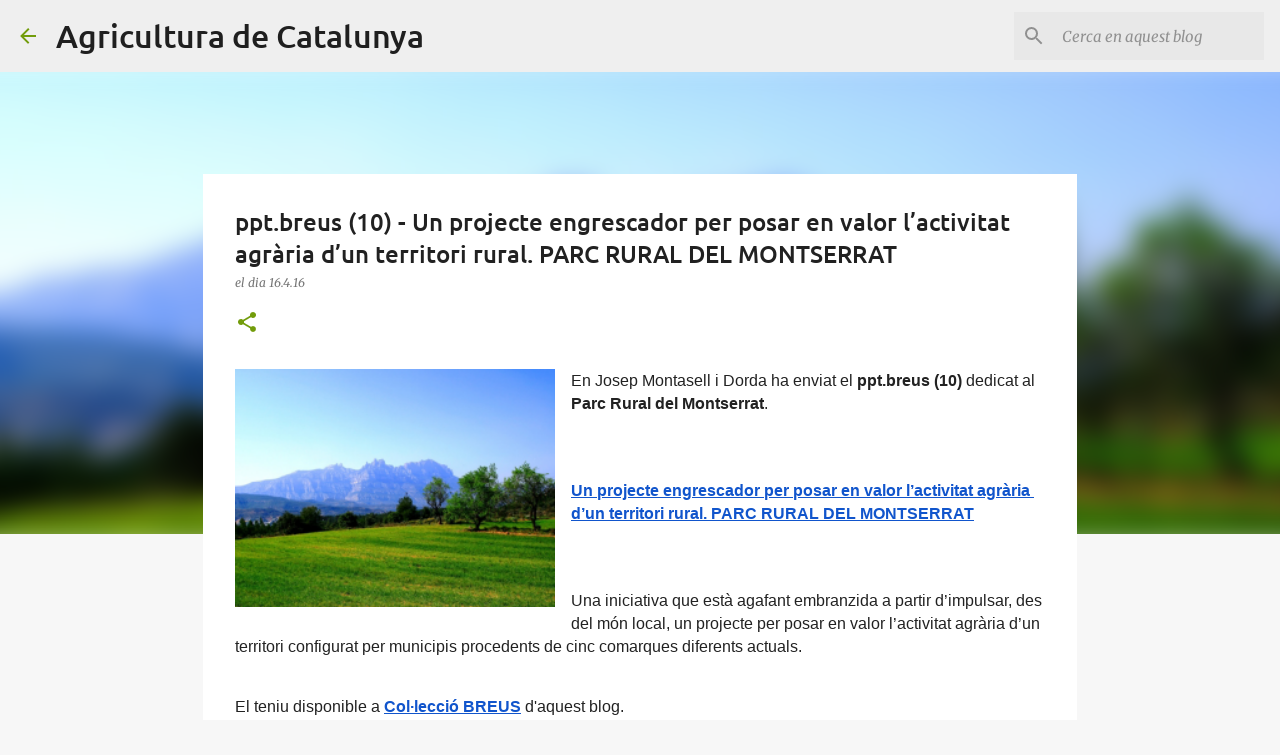

--- FILE ---
content_type: text/html; charset=UTF-8
request_url: http://agriculturadecatalunya.blogspot.com/2016/04/pptbreus-10-un-projecte-engrescador-per.html
body_size: 21577
content:
<!DOCTYPE html>
<html dir='ltr' lang='ca'>
<head>
<meta content='width=device-width, initial-scale=1' name='viewport'/>
<title>ppt.breus (10) - Un projecte engrescador per posar en valor l&#8217;activitat agrària d&#8217;un territori rural. PARC RURAL DEL MONTSERRAT</title>
<meta content='text/html; charset=UTF-8' http-equiv='Content-Type'/>
<!-- Chrome, Firefox OS and Opera -->
<meta content='#f7f7f7' name='theme-color'/>
<!-- Windows Phone -->
<meta content='#f7f7f7' name='msapplication-navbutton-color'/>
<meta content='blogger' name='generator'/>
<link href='http://agriculturadecatalunya.blogspot.com/favicon.ico' rel='icon' type='image/x-icon'/>
<link href='http://agriculturadecatalunya.blogspot.com/2016/04/pptbreus-10-un-projecte-engrescador-per.html' rel='canonical'/>
<link rel="alternate" type="application/atom+xml" title="Agricultura de Catalunya - Atom" href="http://agriculturadecatalunya.blogspot.com/feeds/posts/default" />
<link rel="alternate" type="application/rss+xml" title="Agricultura de Catalunya - RSS" href="http://agriculturadecatalunya.blogspot.com/feeds/posts/default?alt=rss" />
<link rel="service.post" type="application/atom+xml" title="Agricultura de Catalunya - Atom" href="https://www.blogger.com/feeds/23803338/posts/default" />

<link rel="alternate" type="application/atom+xml" title="Agricultura de Catalunya - Atom" href="http://agriculturadecatalunya.blogspot.com/feeds/8621942969471512371/comments/default" />
<!--Can't find substitution for tag [blog.ieCssRetrofitLinks]-->
<link href='https://blogger.googleusercontent.com/img/b/R29vZ2xl/AVvXsEiwTCN9uvYzwxmu33KBUBz8Ggr4b_23jeBlv_GUS94xBQ8LIPkOxuUvJ35jzmyeKjCV2lr2AaTaoxuuayCtIskwsMjRyodo3qEImglQ5IEZ88TSvYRzBh3PrsUJP9JXrR-Ab5lZ/s320/Breus_10_Parc+Rural+del+Montserrat_02.png' rel='image_src'/>
<meta content='http://agriculturadecatalunya.blogspot.com/2016/04/pptbreus-10-un-projecte-engrescador-per.html' property='og:url'/>
<meta content='ppt.breus (10) - Un projecte engrescador per posar en valor l’activitat agrària d’un territori rural. PARC RURAL DEL MONTSERRAT' property='og:title'/>
<meta content='     En Josep Montasell i Dorda ha enviat el ppt.breus (10)  dedicat al Parc Rural del Montserrat .     Un projecte engrescador per posar en...' property='og:description'/>
<meta content='https://blogger.googleusercontent.com/img/b/R29vZ2xl/AVvXsEiwTCN9uvYzwxmu33KBUBz8Ggr4b_23jeBlv_GUS94xBQ8LIPkOxuUvJ35jzmyeKjCV2lr2AaTaoxuuayCtIskwsMjRyodo3qEImglQ5IEZ88TSvYRzBh3PrsUJP9JXrR-Ab5lZ/w1200-h630-p-k-no-nu/Breus_10_Parc+Rural+del+Montserrat_02.png' property='og:image'/>
<style type='text/css'>@font-face{font-family:'Merriweather';font-style:italic;font-weight:300;font-stretch:normal;font-display:swap;src:url(//fonts.gstatic.com/s/merriweather/v33/u-4B0qyriQwlOrhSvowK_l5-eTxCVx0ZbwLvKH2Gk9hLmp0v5yA-xXPqCzLvPee1XYk_XSf-FmScUG33AvQ.ttf)format('truetype');}@font-face{font-family:'Merriweather';font-style:italic;font-weight:400;font-stretch:normal;font-display:swap;src:url(//fonts.gstatic.com/s/merriweather/v33/u-4B0qyriQwlOrhSvowK_l5-eTxCVx0ZbwLvKH2Gk9hLmp0v5yA-xXPqCzLvPee1XYk_XSf-FmTCUG33AvQ.ttf)format('truetype');}@font-face{font-family:'Merriweather';font-style:normal;font-weight:400;font-stretch:normal;font-display:swap;src:url(//fonts.gstatic.com/s/merriweather/v33/u-4D0qyriQwlOrhSvowK_l5UcA6zuSYEqOzpPe3HOZJ5eX1WtLaQwmYiScCmDxhtNOKl8yDr3icaFF3w.ttf)format('truetype');}@font-face{font-family:'Ubuntu';font-style:normal;font-weight:400;font-display:swap;src:url(//fonts.gstatic.com/s/ubuntu/v21/4iCs6KVjbNBYlgoKfw7z.ttf)format('truetype');}@font-face{font-family:'Ubuntu';font-style:normal;font-weight:500;font-display:swap;src:url(//fonts.gstatic.com/s/ubuntu/v21/4iCv6KVjbNBYlgoCjC3jsGyI.ttf)format('truetype');}@font-face{font-family:'Ubuntu';font-style:normal;font-weight:700;font-display:swap;src:url(//fonts.gstatic.com/s/ubuntu/v21/4iCv6KVjbNBYlgoCxCvjsGyI.ttf)format('truetype');}</style>
<style id='page-skin-1' type='text/css'><!--
/*! normalize.css v8.0.0 | MIT License | github.com/necolas/normalize.css */html{line-height:1.15;-webkit-text-size-adjust:100%}body{margin:0}h1{font-size:2em;margin:.67em 0}hr{box-sizing:content-box;height:0;overflow:visible}pre{font-family:monospace,monospace;font-size:1em}a{background-color:transparent}abbr[title]{border-bottom:none;text-decoration:underline;text-decoration:underline dotted}b,strong{font-weight:bolder}code,kbd,samp{font-family:monospace,monospace;font-size:1em}small{font-size:80%}sub,sup{font-size:75%;line-height:0;position:relative;vertical-align:baseline}sub{bottom:-0.25em}sup{top:-0.5em}img{border-style:none}button,input,optgroup,select,textarea{font-family:inherit;font-size:100%;line-height:1.15;margin:0}button,input{overflow:visible}button,select{text-transform:none}button,[type="button"],[type="reset"],[type="submit"]{-webkit-appearance:button}button::-moz-focus-inner,[type="button"]::-moz-focus-inner,[type="reset"]::-moz-focus-inner,[type="submit"]::-moz-focus-inner{border-style:none;padding:0}button:-moz-focusring,[type="button"]:-moz-focusring,[type="reset"]:-moz-focusring,[type="submit"]:-moz-focusring{outline:1px dotted ButtonText}fieldset{padding:.35em .75em .625em}legend{box-sizing:border-box;color:inherit;display:table;max-width:100%;padding:0;white-space:normal}progress{vertical-align:baseline}textarea{overflow:auto}[type="checkbox"],[type="radio"]{box-sizing:border-box;padding:0}[type="number"]::-webkit-inner-spin-button,[type="number"]::-webkit-outer-spin-button{height:auto}[type="search"]{-webkit-appearance:textfield;outline-offset:-2px}[type="search"]::-webkit-search-decoration{-webkit-appearance:none}::-webkit-file-upload-button{-webkit-appearance:button;font:inherit}details{display:block}summary{display:list-item}template{display:none}[hidden]{display:none}
/*!************************************************
* Blogger Template Style
* Name: Emporio
**************************************************/
body{
word-wrap:break-word;
overflow-wrap:break-word;
word-break:break-word
}
.hidden{
display:none
}
.invisible{
visibility:hidden
}
.container:after,.float-container:after{
clear:both;
content:"";
display:table
}
.clearboth{
clear:both
}
#comments .comment .comment-actions,.subscribe-popup .FollowByEmail .follow-by-email-submit{
background:transparent;
border:0;
box-shadow:none;
color:#729c0b;
cursor:pointer;
font-size:14px;
font-weight:700;
outline:none;
text-decoration:none;
text-transform:uppercase;
width:auto
}
.dim-overlay{
height:100vh;
left:0;
position:fixed;
top:0;
width:100%
}
#sharing-dim-overlay{
background-color:transparent
}
input::-ms-clear{
display:none
}
.blogger-logo,.svg-icon-24.blogger-logo{
fill:#ff9800;
opacity:1
}
.skip-navigation{
background-color:#fff;
box-sizing:border-box;
color:#000;
display:block;
height:0;
left:0;
line-height:50px;
overflow:hidden;
padding-top:0;
position:fixed;
text-align:center;
top:0;
-webkit-transition:box-shadow .3s,height .3s,padding-top .3s;
transition:box-shadow .3s,height .3s,padding-top .3s;
width:100%;
z-index:900
}
.skip-navigation:focus{
box-shadow:0 4px 5px 0 rgba(0,0,0,.14),0 1px 10px 0 rgba(0,0,0,.12),0 2px 4px -1px rgba(0,0,0,.2);
height:50px
}
#main{
outline:none
}
.main-heading{
clip:rect(1px,1px,1px,1px);
border:0;
height:1px;
overflow:hidden;
padding:0;
position:absolute;
width:1px
}
.Attribution{
margin-top:1em;
text-align:center
}
.Attribution .blogger img,.Attribution .blogger svg{
vertical-align:bottom
}
.Attribution .blogger img{
margin-right:.5em
}
.Attribution div{
line-height:24px;
margin-top:.5em
}
.Attribution .copyright,.Attribution .image-attribution{
font-size:.7em;
margin-top:1.5em
}
.bg-photo{
background-attachment:scroll!important
}
body .CSS_LIGHTBOX{
z-index:900
}
.extendable .show-less,.extendable .show-more{
border-color:#729c0b;
color:#729c0b;
margin-top:8px
}
.extendable .show-less.hidden,.extendable .show-more.hidden,.inline-ad{
display:none
}
.inline-ad{
max-width:100%;
overflow:hidden
}
.adsbygoogle{
display:block
}
#cookieChoiceInfo{
bottom:0;
top:auto
}
iframe.b-hbp-video{
border:0
}
.post-body iframe{
max-width:100%
}
.post-body a[imageanchor="1"]{
display:inline-block
}
.byline{
margin-right:1em
}
.byline:last-child{
margin-right:0
}
.link-copied-dialog{
max-width:520px;
outline:0
}
.link-copied-dialog .modal-dialog-buttons{
margin-top:8px
}
.link-copied-dialog .goog-buttonset-default{
background:transparent;
border:0
}
.link-copied-dialog .goog-buttonset-default:focus{
outline:0
}
.paging-control-container{
margin-bottom:16px
}
.paging-control-container .paging-control{
display:inline-block
}
.paging-control-container .comment-range-text:after,.paging-control-container .paging-control{
color:#729c0b
}
.paging-control-container .comment-range-text,.paging-control-container .paging-control{
margin-right:8px
}
.paging-control-container .comment-range-text:after,.paging-control-container .paging-control:after{
padding-left:8px;
content:"\b7";
cursor:default;
pointer-events:none
}
.paging-control-container .comment-range-text:last-child:after,.paging-control-container .paging-control:last-child:after{
content:none
}
.byline.reactions iframe{
height:20px
}
.b-notification{
background-color:#fff;
border-bottom:1px solid #000;
box-sizing:border-box;
color:#000;
padding:16px 32px;
text-align:center
}
.b-notification.visible{
-webkit-transition:margin-top .3s cubic-bezier(.4,0,.2,1);
transition:margin-top .3s cubic-bezier(.4,0,.2,1)
}
.b-notification.invisible{
position:absolute
}
.b-notification-close{
position:absolute;
right:8px;
top:8px
}
.no-posts-message{
line-height:40px;
text-align:center
}
@media screen and (max-width:745px){
body.item-view .post-body a[imageanchor="1"][style*="float: left;"],body.item-view .post-body a[imageanchor="1"][style*="float: right;"]{
clear:none!important;
float:none!important
}
body.item-view .post-body a[imageanchor="1"] img{
display:block;
height:auto;
margin:0 auto
}
body.item-view .post-body>.separator:first-child>a[imageanchor="1"]:first-child{
margin-top:20px
}
.post-body a[imageanchor]{
display:block
}
body.item-view .post-body a[imageanchor="1"]{
margin-left:0!important;
margin-right:0!important
}
body.item-view .post-body a[imageanchor="1"]+a[imageanchor="1"]{
margin-top:16px
}
}
.item-control{
display:none
}
#comments{
border-top:1px dashed rgba(0,0,0,.54);
margin-top:20px;
padding:20px
}
#comments .comment-thread ol{
padding-left:0;
margin:0;
padding-left:0
}
#comments .comment .comment-replybox-single,#comments .comment-thread .comment-replies{
margin-left:60px
}
#comments .comment-thread .thread-count{
display:none
}
#comments .comment{
list-style-type:none;
padding:0 0 30px;
position:relative
}
#comments .comment .comment{
padding-bottom:8px
}
.comment .avatar-image-container{
position:absolute
}
.comment .avatar-image-container img{
border-radius:50%
}
.avatar-image-container svg,.comment .avatar-image-container .avatar-icon{
fill:#729c0b;
border:1px solid #729c0b;
border-radius:50%;
box-sizing:border-box;
height:35px;
margin:0;
padding:7px;
width:35px
}
.comment .comment-block{
margin-left:60px;
margin-top:10px;
padding-bottom:0
}
#comments .comment-author-header-wrapper{
margin-left:40px
}
#comments .comment .thread-expanded .comment-block{
padding-bottom:20px
}
#comments .comment .comment-header .user,#comments .comment .comment-header .user a{
color:#212121;
font-style:normal;
font-weight:700
}
#comments .comment .comment-actions{
bottom:0;
margin-bottom:15px;
position:absolute
}
#comments .comment .comment-actions>*{
margin-right:8px
}
#comments .comment .comment-header .datetime{
margin-left:8px;
bottom:0;
display:inline-block;
font-size:13px;
font-style:italic
}
#comments .comment .comment-footer .comment-timestamp a,#comments .comment .comment-header .datetime,#comments .comment .comment-header .datetime a{
color:rgba(33,33,33,.54)
}
#comments .comment .comment-content,.comment .comment-body{
margin-top:12px;
word-break:break-word
}
.comment-body{
margin-bottom:12px
}
#comments.embed[data-num-comments="0"]{
border:0;
margin-top:0;
padding-top:0
}
#comment-editor-src,#comments.embed[data-num-comments="0"] #comment-post-message,#comments.embed[data-num-comments="0"] div.comment-form>p,#comments.embed[data-num-comments="0"] p.comment-footer{
display:none
}
.comments .comments-content .loadmore.loaded{
max-height:0;
opacity:0;
overflow:hidden
}
.extendable .remaining-items{
height:0;
overflow:hidden;
-webkit-transition:height .3s cubic-bezier(.4,0,.2,1);
transition:height .3s cubic-bezier(.4,0,.2,1)
}
.extendable .remaining-items.expanded{
height:auto
}
.svg-icon-24,.svg-icon-24-button{
cursor:pointer;
height:24px;
min-width:24px;
width:24px
}
.touch-icon{
margin:-12px;
padding:12px
}
.touch-icon:active,.touch-icon:focus{
background-color:hsla(0,0%,60%,.4);
border-radius:50%
}
svg:not(:root).touch-icon{
overflow:visible
}
html[dir=rtl] .rtl-reversible-icon{
-webkit-transform:scaleX(-1);
transform:scaleX(-1)
}
.svg-icon-24-button,.touch-icon-button{
background:transparent;
border:0;
margin:0;
outline:none;
padding:0
}
.touch-icon-button .touch-icon:active,.touch-icon-button .touch-icon:focus{
background-color:transparent
}
.touch-icon-button:active .touch-icon,.touch-icon-button:focus .touch-icon{
background-color:hsla(0,0%,60%,.4);
border-radius:50%
}
.Profile .default-avatar-wrapper .avatar-icon{
fill:#729c0b;
border:1px solid #729c0b;
border-radius:50%;
box-sizing:border-box;
margin:0
}
.Profile .individual .default-avatar-wrapper .avatar-icon{
padding:25px
}
.Profile .individual .avatar-icon,.Profile .individual .profile-img{
height:90px;
width:90px
}
.Profile .team .default-avatar-wrapper .avatar-icon{
padding:8px
}
.Profile .team .avatar-icon,.Profile .team .default-avatar-wrapper,.Profile .team .profile-img{
height:40px;
width:40px
}
.snippet-container{
margin:0;
overflow:hidden;
position:relative
}
.snippet-fade{
right:0;
bottom:0;
box-sizing:border-box;
position:absolute;
width:96px
}
.snippet-fade:after{
content:"\2026";
float:right
}
.centered-top-container.sticky{
left:0;
position:fixed;
right:0;
top:0;
-webkit-transition-duration:.2s;
transition-duration:.2s;
-webkit-transition-property:opacity,-webkit-transform;
transition-property:opacity,-webkit-transform;
transition-property:transform,opacity;
transition-property:transform,opacity,-webkit-transform;
-webkit-transition-timing-function:cubic-bezier(.4,0,.2,1);
transition-timing-function:cubic-bezier(.4,0,.2,1);
width:auto;
z-index:8
}
.centered-top-placeholder{
display:none
}
.collapsed-header .centered-top-placeholder{
display:block
}
.centered-top-container .Header .replaced h1,.centered-top-placeholder .Header .replaced h1{
display:none
}
.centered-top-container.sticky .Header .replaced h1{
display:block
}
.centered-top-container.sticky .Header .header-widget{
background:none
}
.centered-top-container.sticky .Header .header-image-wrapper{
display:none
}
.centered-top-container img,.centered-top-placeholder img{
max-width:100%
}
.collapsible{
-webkit-transition:height .3s cubic-bezier(.4,0,.2,1);
transition:height .3s cubic-bezier(.4,0,.2,1)
}
.collapsible,.collapsible>summary{
display:block;
overflow:hidden
}
.collapsible>:not(summary){
display:none
}
.collapsible[open]>:not(summary){
display:block
}
.collapsible:focus,.collapsible>summary:focus{
outline:none
}
.collapsible>summary{
cursor:pointer;
display:block;
padding:0
}
.collapsible:focus>summary,.collapsible>summary:focus{
background-color:transparent
}
.collapsible>summary::-webkit-details-marker{
display:none
}
.collapsible-title{
-webkit-box-align:center;
align-items:center;
display:-webkit-box;
display:flex
}
.collapsible-title .title{
-webkit-box-flex:1;
-webkit-box-ordinal-group:1;
flex:1 1 auto;
order:0;
overflow:hidden;
text-overflow:ellipsis;
white-space:nowrap
}
.collapsible-title .chevron-down,.collapsible[open] .collapsible-title .chevron-up{
display:block
}
.collapsible-title .chevron-up,.collapsible[open] .collapsible-title .chevron-down{
display:none
}
.flat-button{
border-radius:2px;
font-weight:700;
margin:-8px;
padding:8px;
text-transform:uppercase
}
.flat-button,.flat-icon-button{
cursor:pointer;
display:inline-block
}
.flat-icon-button{
background:transparent;
border:0;
box-sizing:content-box;
line-height:0;
margin:-12px;
outline:none;
padding:12px
}
.flat-icon-button,.flat-icon-button .splash-wrapper{
border-radius:50%
}
.flat-icon-button .splash.animate{
-webkit-animation-duration:.3s;
animation-duration:.3s
}
body#layout .bg-photo,body#layout .bg-photo-overlay{
display:none
}
body#layout .centered{
max-width:954px
}
body#layout .navigation{
display:none
}
body#layout .sidebar-container{
display:inline-block;
width:40%
}
body#layout .hamburger-menu,body#layout .search{
display:none
}
.overflowable-container{
max-height:44px;
overflow:hidden;
position:relative
}
.overflow-button{
cursor:pointer
}
#overflowable-dim-overlay{
background:transparent
}
.overflow-popup{
background-color:#ffffff;
box-shadow:0 2px 2px 0 rgba(0,0,0,.14),0 3px 1px -2px rgba(0,0,0,.2),0 1px 5px 0 rgba(0,0,0,.12);
left:0;
max-width:calc(100% - 32px);
position:absolute;
top:0;
visibility:hidden;
z-index:101
}
.overflow-popup ul{
list-style:none
}
.overflow-popup .tabs li,.overflow-popup li{
display:block;
height:auto
}
.overflow-popup .tabs li{
padding-left:0;
padding-right:0
}
.overflow-button.hidden,.overflow-popup .tabs li.hidden,.overflow-popup li.hidden,.widget.Sharing .sharing-button{
display:none
}
.widget.Sharing .sharing-buttons li{
padding:0
}
.widget.Sharing .sharing-buttons li span{
display:none
}
.post-share-buttons{
position:relative
}
.sharing-open.touch-icon-button:active .touch-icon,.sharing-open.touch-icon-button:focus .touch-icon{
background-color:transparent
}
.share-buttons{
background-color:#ffffff;
border-radius:2px;
box-shadow:0 2px 2px 0 rgba(0,0,0,.14),0 3px 1px -2px rgba(0,0,0,.2),0 1px 5px 0 rgba(0,0,0,.12);
color:#000000;
list-style:none;
margin:0;
min-width:200px;
padding:8px 0;
position:absolute;
top:-11px;
z-index:101
}
.share-buttons.hidden{
display:none
}
.sharing-button{
background:transparent;
border:0;
cursor:pointer;
margin:0;
outline:none;
padding:0
}
.share-buttons li{
height:48px;
margin:0
}
.share-buttons li:last-child{
margin-bottom:0
}
.share-buttons li .sharing-platform-button{
box-sizing:border-box;
cursor:pointer;
display:block;
height:100%;
margin-bottom:0;
padding:0 16px;
position:relative;
width:100%
}
.share-buttons li .sharing-platform-button:focus,.share-buttons li .sharing-platform-button:hover{
background-color:hsla(0,0%,50%,.1);
outline:none
}
.share-buttons li svg[class*=" sharing-"],.share-buttons li svg[class^=sharing-]{
position:absolute;
top:10px
}
.share-buttons li span.sharing-platform-button{
position:relative;
top:0
}
.share-buttons li .platform-sharing-text{
margin-left:56px;
display:block;
font-size:16px;
line-height:48px;
white-space:nowrap
}
.sidebar-container{
-webkit-overflow-scrolling:touch;
background-color:#f7f7f7;
max-width:280px;
overflow-y:auto;
-webkit-transition-duration:.3s;
transition-duration:.3s;
-webkit-transition-property:-webkit-transform;
transition-property:-webkit-transform;
transition-property:transform;
transition-property:transform,-webkit-transform;
-webkit-transition-timing-function:cubic-bezier(0,0,.2,1);
transition-timing-function:cubic-bezier(0,0,.2,1);
width:280px;
z-index:101
}
.sidebar-container .navigation{
line-height:0;
padding:16px
}
.sidebar-container .sidebar-back{
cursor:pointer
}
.sidebar-container .widget{
background:none;
margin:0 16px;
padding:16px 0
}
.sidebar-container .widget .title{
color:#000000;
margin:0
}
.sidebar-container .widget ul{
list-style:none;
margin:0;
padding:0
}
.sidebar-container .widget ul ul{
margin-left:1em
}
.sidebar-container .widget li{
font-size:16px;
line-height:normal
}
.sidebar-container .widget+.widget{
border-top:1px solid rgba(0, 0, 0, 0.12)
}
.BlogArchive li{
margin:16px 0
}
.BlogArchive li:last-child{
margin-bottom:0
}
.Label li a{
display:inline-block
}
.BlogArchive .post-count,.Label .label-count{
margin-left:.25em;
float:right
}
.BlogArchive .post-count:before,.Label .label-count:before{
content:"("
}
.BlogArchive .post-count:after,.Label .label-count:after{
content:")"
}
.widget.Translate .skiptranslate>div{
display:block!important
}
.widget.Profile .profile-link{
display:-webkit-box;
display:flex
}
.widget.Profile .team-member .default-avatar-wrapper,.widget.Profile .team-member .profile-img{
-webkit-box-flex:0;
margin-right:1em;
flex:0 0 auto
}
.widget.Profile .individual .profile-link{
-webkit-box-orient:vertical;
-webkit-box-direction:normal;
flex-direction:column
}
.widget.Profile .team .profile-link .profile-name{
-webkit-box-flex:1;
align-self:center;
display:block;
flex:1 1 auto
}
.dim-overlay{
background-color:rgba(0,0,0,.54)
}
body.sidebar-visible{
overflow-y:hidden
}
@media screen and (max-width:680px){
.sidebar-container{
bottom:0;
left:auto;
position:fixed;
right:0;
top:0
}
.sidebar-container.sidebar-invisible{
-webkit-transform:translateX(100%);
transform:translateX(100%);
-webkit-transition-timing-function:cubic-bezier(.4,0,.6,1);
transition-timing-function:cubic-bezier(.4,0,.6,1)
}
}
.dialog{
background:#ffffff;
box-shadow:0 2px 2px 0 rgba(0,0,0,.14),0 3px 1px -2px rgba(0,0,0,.2),0 1px 5px 0 rgba(0,0,0,.12);
box-sizing:border-box;
color:#000000;
padding:30px;
position:fixed;
text-align:center;
width:calc(100% - 24px);
z-index:101
}
.dialog input[type=email],.dialog input[type=text]{
background-color:transparent;
border:0;
border-bottom:1px solid rgba(0,0,0,.12);
color:#000000;
display:block;
font-family:Ubuntu, sans-serif;
font-size:16px;
line-height:24px;
margin:auto;
outline:none;
padding-bottom:7px;
text-align:center;
width:100%
}
.dialog input[type=email]::-webkit-input-placeholder,.dialog input[type=text]::-webkit-input-placeholder{
color:rgba(0,0,0,.5)
}
.dialog input[type=email]::-moz-placeholder,.dialog input[type=text]::-moz-placeholder{
color:rgba(0,0,0,.5)
}
.dialog input[type=email]:-ms-input-placeholder,.dialog input[type=text]:-ms-input-placeholder{
color:rgba(0,0,0,.5)
}
.dialog input[type=email]::-ms-input-placeholder,.dialog input[type=text]::-ms-input-placeholder{
color:rgba(0,0,0,.5)
}
.dialog input[type=email]::placeholder,.dialog input[type=text]::placeholder{
color:rgba(0,0,0,.5)
}
.dialog input[type=email]:focus,.dialog input[type=text]:focus{
border-bottom:2px solid #729c0b;
padding-bottom:6px
}
.dialog input.no-cursor{
color:transparent;
text-shadow:0 0 0 #000000
}
.dialog input.no-cursor:focus{
outline:none
}
.dialog input[type=submit]{
font-family:Ubuntu, sans-serif
}
.dialog .goog-buttonset-default{
color:#729c0b
}
.loading-spinner-large{
-webkit-animation:mspin-rotate 1568.63ms linear infinite;
animation:mspin-rotate 1568.63ms linear infinite;
height:48px;
overflow:hidden;
position:absolute;
width:48px;
z-index:200
}
.loading-spinner-large>div{
-webkit-animation:mspin-revrot 5332ms steps(4) infinite;
animation:mspin-revrot 5332ms steps(4) infinite
}
.loading-spinner-large>div>div{
-webkit-animation:mspin-singlecolor-large-film 1333ms steps(81) infinite;
animation:mspin-singlecolor-large-film 1333ms steps(81) infinite;
background-size:100%;
height:48px;
width:3888px
}
.mspin-black-large>div>div,.mspin-grey_54-large>div>div{
background-image:url(https://www.blogblog.com/indie/mspin_black_large.svg)
}
.mspin-white-large>div>div{
background-image:url(https://www.blogblog.com/indie/mspin_white_large.svg)
}
.mspin-grey_54-large{
opacity:.54
}
@-webkit-keyframes mspin-singlecolor-large-film{
0%{
-webkit-transform:translateX(0);
transform:translateX(0)
}
to{
-webkit-transform:translateX(-3888px);
transform:translateX(-3888px)
}
}
@keyframes mspin-singlecolor-large-film{
0%{
-webkit-transform:translateX(0);
transform:translateX(0)
}
to{
-webkit-transform:translateX(-3888px);
transform:translateX(-3888px)
}
}
@-webkit-keyframes mspin-rotate{
0%{
-webkit-transform:rotate(0deg);
transform:rotate(0deg)
}
to{
-webkit-transform:rotate(1turn);
transform:rotate(1turn)
}
}
@keyframes mspin-rotate{
0%{
-webkit-transform:rotate(0deg);
transform:rotate(0deg)
}
to{
-webkit-transform:rotate(1turn);
transform:rotate(1turn)
}
}
@-webkit-keyframes mspin-revrot{
0%{
-webkit-transform:rotate(0deg);
transform:rotate(0deg)
}
to{
-webkit-transform:rotate(-1turn);
transform:rotate(-1turn)
}
}
@keyframes mspin-revrot{
0%{
-webkit-transform:rotate(0deg);
transform:rotate(0deg)
}
to{
-webkit-transform:rotate(-1turn);
transform:rotate(-1turn)
}
}
.subscribe-popup{
max-width:364px
}
.subscribe-popup h3{
color:#212121;
font-size:1.8em;
margin-top:0
}
.subscribe-popup .FollowByEmail h3{
display:none
}
.subscribe-popup .FollowByEmail .follow-by-email-submit{
color:#729c0b;
display:inline-block;
margin:24px auto 0;
white-space:normal;
width:auto
}
.subscribe-popup .FollowByEmail .follow-by-email-submit:disabled{
cursor:default;
opacity:.3
}
@media (max-width:800px){
.blog-name div.widget.Subscribe{
margin-bottom:16px
}
body.item-view .blog-name div.widget.Subscribe{
margin:8px auto 16px;
width:100%
}
}
.sidebar-container .svg-icon-24{
fill:#729c0b
}
.centered-top .svg-icon-24{
fill:#729c0b
}
.centered-bottom .svg-icon-24.touch-icon,.centered-bottom a .svg-icon-24,.centered-bottom button .svg-icon-24{
fill:#729c0b
}
.post-wrapper .svg-icon-24.touch-icon,.post-wrapper a .svg-icon-24,.post-wrapper button .svg-icon-24{
fill:#729c0b
}
.centered-bottom .share-buttons .svg-icon-24,.share-buttons .svg-icon-24{
fill:#729c0b
}
.svg-icon-24.hamburger-menu{
fill:#729c0b
}
body#layout .page_body{
padding:0;
position:relative;
top:0
}
body#layout .page{
display:inline-block;
left:inherit;
position:relative;
vertical-align:top;
width:540px
}
body{
background:#f7f7f7 none repeat scroll top left;
background-color:#f7f7f7;
background-size:cover;
font:400 16px Ubuntu, sans-serif;
margin:0;
min-height:100vh
}
body,h3,h3.title{
color:#000000
}
.post-wrapper .post-title,.post-wrapper .post-title a,.post-wrapper .post-title a:hover,.post-wrapper .post-title a:visited{
color:#212121
}
a{
color:#729c0b;
text-decoration:none
}
a:visited{
color:#729c0b
}
a:hover{
color:#729c0b
}
blockquote{
color:#424242;
font:400 16px Ubuntu, sans-serif;
font-size:x-large;
font-style:italic;
font-weight:300;
text-align:center
}
.dim-overlay{
z-index:100
}
.page{
-webkit-box-orient:vertical;
-webkit-box-direction:normal;
box-sizing:border-box;
display:-webkit-box;
display:flex;
flex-direction:column;
min-height:100vh;
padding-bottom:1em
}
.page>*{
-webkit-box-flex:0;
flex:0 0 auto
}
.page>#footer{
margin-top:auto
}
.bg-photo-container{
overflow:hidden
}
.bg-photo-container,.bg-photo-container .bg-photo{
height:464px;
width:100%
}
.bg-photo-container .bg-photo{
background-position:50%;
background-size:cover;
z-index:-1
}
.centered{
margin:0 auto;
position:relative;
width:1482px
}
.centered .main,.centered .main-container{
float:left
}
.centered .main{
padding-bottom:1em
}
.centered .centered-bottom:after{
clear:both;
content:"";
display:table
}
@media (min-width:1626px){
.page_body.has-vertical-ads .centered{
width:1625px
}
}
@media (min-width:1225px) and (max-width:1482px){
.centered{
width:1081px
}
}
@media (min-width:1225px) and (max-width:1625px){
.page_body.has-vertical-ads .centered{
width:1224px
}
}
@media (max-width:1224px){
.centered{
width:680px
}
}
@media (max-width:680px){
.centered{
max-width:600px;
width:100%
}
}
.feed-view .post-wrapper.hero,.main,.main-container,.post-filter-message,.top-nav .section{
width:1187px
}
@media (min-width:1225px) and (max-width:1482px){
.feed-view .post-wrapper.hero,.main,.main-container,.post-filter-message,.top-nav .section{
width:786px
}
}
@media (min-width:1225px) and (max-width:1625px){
.feed-view .page_body.has-vertical-ads .post-wrapper.hero,.page_body.has-vertical-ads .feed-view .post-wrapper.hero,.page_body.has-vertical-ads .main,.page_body.has-vertical-ads .main-container,.page_body.has-vertical-ads .post-filter-message,.page_body.has-vertical-ads .top-nav .section{
width:786px
}
}
@media (max-width:1224px){
.feed-view .post-wrapper.hero,.main,.main-container,.post-filter-message,.top-nav .section{
width:auto
}
}
.widget .title{
font-size:18px;
line-height:28px;
margin:18px 0
}
.extendable .show-less,.extendable .show-more{
color:#729c0b;
cursor:pointer;
font:500 12px Ubuntu, sans-serif;
margin:0 -16px;
padding:16px;
text-transform:uppercase
}
.widget.Profile{
font:400 16px Ubuntu, sans-serif
}
.sidebar-container .widget.Profile{
padding:16px
}
.widget.Profile h2{
display:none
}
.widget.Profile .title{
margin:16px 32px
}
.widget.Profile .profile-img{
border-radius:50%
}
.widget.Profile .individual{
display:-webkit-box;
display:flex
}
.widget.Profile .individual .profile-info{
margin-left:16px;
align-self:center
}
.widget.Profile .profile-datablock{
margin-bottom:.75em;
margin-top:0
}
.widget.Profile .profile-link{
background-image:none!important;
font-family:inherit;
max-width:100%;
overflow:hidden
}
.widget.Profile .individual .profile-link{
display:block;
margin:0 -10px;
padding:0 10px
}
.widget.Profile .individual .profile-data a.profile-link.g-profile,.widget.Profile .team a.profile-link.g-profile .profile-name{
color:#000000;
font:500 16px Ubuntu, sans-serif;
margin-bottom:.75em
}
.widget.Profile .individual .profile-data a.profile-link.g-profile{
line-height:1.25
}
.widget.Profile .individual>a:first-child{
flex-shrink:0
}
.widget.Profile dd{
margin:0
}
.widget.Profile ul{
list-style:none;
padding:0
}
.widget.Profile ul li{
margin:10px 0 30px
}
.widget.Profile .team .extendable,.widget.Profile .team .extendable .first-items,.widget.Profile .team .extendable .remaining-items{
margin:0;
max-width:100%;
padding:0
}
.widget.Profile .team-member .profile-name-container{
-webkit-box-flex:0;
flex:0 1 auto
}
.widget.Profile .team .extendable .show-less,.widget.Profile .team .extendable .show-more{
left:56px;
position:relative
}
#comments a,.post-wrapper a{
color:#729c0b
}
div.widget.Blog .blog-posts .post-outer{
border:0
}
div.widget.Blog .post-outer{
padding-bottom:0
}
.post .thumb{
float:left;
height:20%;
width:20%
}
.no-posts-message,.status-msg-body{
margin:10px 0
}
.blog-pager{
text-align:center
}
.post-title{
margin:0
}
.post-title,.post-title a{
font:500 24px Ubuntu, sans-serif
}
.post-body{
display:block;
font:400 16px Merriweather, Georgia, serif;
line-height:32px;
margin:0
}
.post-body,.post-snippet{
color:#000000
}
.post-snippet{
font:400 14px Merriweather, Georgia, serif;
line-height:24px;
margin:8px 0;
max-height:72px
}
.post-snippet .snippet-fade{
background:-webkit-linear-gradient(left,#ffffff 0,#ffffff 20%,rgba(255, 255, 255, 0) 100%);
background:linear-gradient(to left,#ffffff 0,#ffffff 20%,rgba(255, 255, 255, 0) 100%);
bottom:0;
color:#000000;
position:absolute
}
.post-body img{
height:inherit;
max-width:100%
}
.byline,.byline.post-author a,.byline.post-timestamp a{
color:#757575;
font:italic 400 12px Merriweather, Georgia, serif
}
.byline.post-author{
text-transform:lowercase
}
.byline.post-author a{
text-transform:none
}
.item-byline .byline,.post-header .byline{
margin-right:0
}
.post-share-buttons .share-buttons{
background:#ffffff;
color:#000000;
font:400 14px Ubuntu, sans-serif
}
.tr-caption{
color:#424242;
font:400 16px Ubuntu, sans-serif;
font-size:1.1em;
font-style:italic
}
.post-filter-message{
background-color:#729c0b;
box-sizing:border-box;
color:#ffffff;
display:-webkit-box;
display:flex;
font:italic 400 18px Merriweather, Georgia, serif;
margin-bottom:16px;
margin-top:32px;
padding:12px 16px
}
.post-filter-message>div:first-child{
-webkit-box-flex:1;
flex:1 0 auto
}
.post-filter-message a{
padding-left:30px;
color:#729c0b;
color:#ffffff;
cursor:pointer;
font:500 12px Ubuntu, sans-serif;
text-transform:uppercase;
white-space:nowrap
}
.post-filter-message .search-label,.post-filter-message .search-query{
font-style:italic;
quotes:"\201c" "\201d" "\2018" "\2019"
}
.post-filter-message .search-label:before,.post-filter-message .search-query:before{
content:open-quote
}
.post-filter-message .search-label:after,.post-filter-message .search-query:after{
content:close-quote
}
#blog-pager{
margin-bottom:1em;
margin-top:2em
}
#blog-pager a{
color:#729c0b;
cursor:pointer;
font:500 12px Ubuntu, sans-serif;
text-transform:uppercase
}
.Label{
overflow-x:hidden
}
.Label ul{
list-style:none;
padding:0
}
.Label li{
display:inline-block;
max-width:100%;
overflow:hidden;
text-overflow:ellipsis;
white-space:nowrap
}
.Label .first-ten{
margin-top:16px
}
.Label .show-all{
border-color:#729c0b;
color:#729c0b;
cursor:pointer;
font-style:normal;
margin-top:8px;
text-transform:uppercase
}
.Label .show-all,.Label .show-all.hidden{
display:inline-block
}
.Label li a,.Label span.label-size,.byline.post-labels a{
background-color:rgba(114,156,11,.1);
border-radius:2px;
color:#729c0b;
cursor:pointer;
display:inline-block;
font:500 10.5px Ubuntu, sans-serif;
line-height:1.5;
margin:4px 4px 4px 0;
padding:4px 8px;
text-transform:uppercase;
vertical-align:middle
}
body.item-view .byline.post-labels a{
background-color:rgba(114,156,11,.1);
color:#729c0b
}
.FeaturedPost .item-thumbnail img{
max-width:100%
}
.sidebar-container .FeaturedPost .post-title a{
color:#729c0b;
font:500 14px Ubuntu, sans-serif
}
body.item-view .PopularPosts{
display:inline-block;
overflow-y:auto;
vertical-align:top;
width:280px
}
.PopularPosts h3.title{
font:500 16px Ubuntu, sans-serif
}
.PopularPosts .post-title{
margin:0 0 16px
}
.PopularPosts .post-title a{
color:#729c0b;
font:500 14px Ubuntu, sans-serif;
line-height:24px
}
.PopularPosts .item-thumbnail{
clear:both;
height:152px;
overflow-y:hidden;
width:100%
}
.PopularPosts .item-thumbnail img{
padding:0;
width:100%
}
.PopularPosts .popular-posts-snippet{
color:#535353;
font:italic 400 14px Merriweather, Georgia, serif;
line-height:24px;
max-height:calc(24px * 4);
overflow:hidden
}
.PopularPosts .popular-posts-snippet .snippet-fade{
color:#535353
}
.PopularPosts .post{
margin:30px 0;
position:relative
}
.PopularPosts .post+.post{
padding-top:1em
}
.popular-posts-snippet .snippet-fade{
right:0;
background:-webkit-linear-gradient(left,#f7f7f7 0,#f7f7f7 20%,rgba(247, 247, 247, 0) 100%);
background:linear-gradient(to left,#f7f7f7 0,#f7f7f7 20%,rgba(247, 247, 247, 0) 100%);
height:24px;
line-height:24px;
position:absolute;
top:calc(24px * 3);
width:96px
}
.Attribution{
color:#000000
}
.Attribution a,.Attribution a:hover,.Attribution a:visited{
color:#729c0b
}
.Attribution svg{
fill:#757575
}
.inline-ad{
margin-bottom:16px
}
.item-view .inline-ad{
display:block
}
.vertical-ad-container{
margin-left:15px;
float:left;
min-height:1px;
width:128px
}
.item-view .vertical-ad-container{
margin-top:30px
}
.inline-ad-placeholder,.vertical-ad-placeholder{
background:#ffffff;
border:1px solid #000;
opacity:.9;
text-align:center;
vertical-align:middle
}
.inline-ad-placeholder span,.vertical-ad-placeholder span{
color:#212121;
display:block;
font-weight:700;
margin-top:290px;
text-transform:uppercase
}
.vertical-ad-placeholder{
height:600px
}
.vertical-ad-placeholder span{
margin-top:290px;
padding:0 40px
}
.inline-ad-placeholder{
height:90px
}
.inline-ad-placeholder span{
margin-top:35px
}
.centered-top-container.sticky,.sticky .centered-top{
background-color:#efefef
}
.centered-top{
-webkit-box-align:start;
align-items:flex-start;
display:-webkit-box;
display:flex;
flex-wrap:wrap;
margin:0 auto;
max-width:1482px;
padding-top:40px
}
.page_body.has-vertical-ads .centered-top{
max-width:1625px
}
.centered-top .blog-name,.centered-top .hamburger-section,.centered-top .search{
margin-left:16px
}
.centered-top .return_link{
-webkit-box-flex:0;
-webkit-box-ordinal-group:1;
flex:0 0 auto;
height:24px;
order:0;
width:24px
}
.centered-top .blog-name{
-webkit-box-flex:1;
-webkit-box-ordinal-group:2;
flex:1 1 0;
order:1
}
.centered-top .search{
-webkit-box-flex:0;
-webkit-box-ordinal-group:3;
flex:0 0 auto;
order:2
}
.centered-top .hamburger-section{
-webkit-box-flex:0;
-webkit-box-ordinal-group:4;
display:none;
flex:0 0 auto;
order:3
}
.centered-top .subscribe-section-container{
-webkit-box-flex:1;
-webkit-box-ordinal-group:5;
flex:1 0 100%;
order:4
}
.centered-top .top-nav{
-webkit-box-flex:1;
-webkit-box-ordinal-group:6;
flex:1 0 100%;
margin-top:32px;
order:5
}
.sticky .centered-top{
-webkit-box-align:center;
align-items:center;
box-sizing:border-box;
flex-wrap:nowrap;
padding:0 16px
}
.sticky .centered-top .blog-name{
-webkit-box-flex:0;
flex:0 1 auto;
max-width:none;
min-width:0
}
.sticky .centered-top .subscribe-section-container{
border-left:1px solid rgba(0, 0, 0, 0.3);
-webkit-box-flex:1;
-webkit-box-ordinal-group:3;
flex:1 0 auto;
margin:0 16px;
order:2
}
.sticky .centered-top .search{
-webkit-box-flex:1;
-webkit-box-ordinal-group:4;
flex:1 0 auto;
order:3
}
.sticky .centered-top .hamburger-section{
-webkit-box-ordinal-group:5;
order:4
}
.sticky .centered-top .top-nav{
display:none
}
.search{
position:relative;
width:250px
}
.search,.search .search-expand,.search .section{
height:48px
}
.search .search-expand{
margin-left:auto;
background:transparent;
border:0;
display:none;
margin:0;
outline:none;
padding:0
}
.search .search-expand-text{
display:none
}
.search .search-expand .svg-icon-24,.search .search-submit-container .svg-icon-24{
fill:rgba(0, 0, 0, 0.38);
-webkit-transition:fill .3s cubic-bezier(.4,0,.2,1);
transition:fill .3s cubic-bezier(.4,0,.2,1)
}
.search h3{
display:none
}
.search .section{
right:0;
box-sizing:border-box;
line-height:24px;
overflow-x:hidden;
position:absolute;
top:0;
-webkit-transition-duration:.3s;
transition-duration:.3s;
-webkit-transition-property:background-color,width;
transition-property:background-color,width;
-webkit-transition-timing-function:cubic-bezier(.4,0,.2,1);
transition-timing-function:cubic-bezier(.4,0,.2,1);
width:250px;
z-index:8
}
.search .section,.search.focused .section{
background-color:rgba(0, 0, 0, 0.03)
}
.search form{
display:-webkit-box;
display:flex
}
.search form .search-submit-container{
-webkit-box-align:center;
-webkit-box-flex:0;
-webkit-box-ordinal-group:1;
align-items:center;
display:-webkit-box;
display:flex;
flex:0 0 auto;
height:48px;
order:0
}
.search form .search-input{
-webkit-box-flex:1;
-webkit-box-ordinal-group:2;
flex:1 1 auto;
order:1
}
.search form .search-input input{
box-sizing:border-box;
height:48px;
width:100%
}
.search .search-submit-container input[type=submit]{
display:none
}
.search .search-submit-container .search-icon{
margin:0;
padding:12px 8px
}
.search .search-input input{
background:none;
border:0;
color:#1f1f1f;
font:400 16px Merriweather, Georgia, serif;
outline:none;
padding:0 8px
}
.search .search-input input::-webkit-input-placeholder{
color:rgba(0, 0, 0, 0.38);
font:italic 400 15px Merriweather, Georgia, serif;
line-height:48px
}
.search .search-input input::-moz-placeholder{
color:rgba(0, 0, 0, 0.38);
font:italic 400 15px Merriweather, Georgia, serif;
line-height:48px
}
.search .search-input input:-ms-input-placeholder{
color:rgba(0, 0, 0, 0.38);
font:italic 400 15px Merriweather, Georgia, serif;
line-height:48px
}
.search .search-input input::-ms-input-placeholder{
color:rgba(0, 0, 0, 0.38);
font:italic 400 15px Merriweather, Georgia, serif;
line-height:48px
}
.search .search-input input::placeholder{
color:rgba(0, 0, 0, 0.38);
font:italic 400 15px Merriweather, Georgia, serif;
line-height:48px
}
.search .dim-overlay{
background-color:transparent
}
.centered-top .Header h1{
box-sizing:border-box;
color:#1f1f1f;
font:500 62px Ubuntu, sans-serif;
margin:0;
padding:0
}
.centered-top .Header h1 a,.centered-top .Header h1 a:hover,.centered-top .Header h1 a:visited{
color:inherit;
font-size:inherit
}
.centered-top .Header p{
color:#1f1f1f;
font:italic 300 14px Merriweather, Georgia, serif;
line-height:1.7;
margin:16px 0;
padding:0
}
.sticky .centered-top .Header h1{
color:#1f1f1f;
font-size:32px;
margin:16px 0;
overflow:hidden;
padding:0;
text-overflow:ellipsis;
white-space:nowrap
}
.sticky .centered-top .Header p{
display:none
}
.subscribe-section-container{
border-left:0;
margin:0
}
.subscribe-section-container .subscribe-button{
background:transparent;
border:0;
color:#729c0b;
cursor:pointer;
display:inline-block;
font:700 12px Ubuntu, sans-serif;
margin:0 auto;
outline:none;
padding:16px;
text-transform:uppercase;
white-space:nowrap
}
.top-nav .PageList h3{
margin-left:16px
}
.top-nav .PageList ul{
list-style:none;
margin:0;
padding:0
}
.top-nav .PageList ul li{
color:#729c0b;
cursor:pointer;
font:500 12px Ubuntu, sans-serif;
font:700 12px Ubuntu, sans-serif;
text-transform:uppercase
}
.top-nav .PageList ul li a{
background-color:#ffffff;
color:#729c0b;
display:block;
height:44px;
line-height:44px;
overflow:hidden;
padding:0 22px;
text-overflow:ellipsis;
vertical-align:middle
}
.top-nav .PageList ul li.selected a{
color:#729c0b
}
.top-nav .PageList ul li:first-child a{
padding-left:16px
}
.top-nav .PageList ul li:last-child a{
padding-right:16px
}
.top-nav .PageList .dim-overlay{
opacity:0
}
.top-nav .overflowable-contents li{
float:left;
max-width:100%
}
.top-nav .overflow-button{
-webkit-box-align:center;
-webkit-box-flex:0;
align-items:center;
display:-webkit-box;
display:flex;
flex:0 0 auto;
height:44px;
padding:0 16px;
position:relative;
-webkit-transition:opacity .3s cubic-bezier(.4,0,.2,1);
transition:opacity .3s cubic-bezier(.4,0,.2,1);
width:24px
}
.top-nav .overflow-button.hidden{
display:none
}
.top-nav .overflow-button svg{
margin-top:0
}
@media (max-width:1224px){
.search{
width:24px
}
.search .search-expand{
display:block;
position:relative;
z-index:8
}
.search .search-expand .search-expand-icon{
fill:transparent
}
.search .section{
background-color:rgba(0, 0, 0, 0);
width:32px;
z-index:7
}
.search.focused .section{
width:250px;
z-index:8
}
.search .search-submit-container .svg-icon-24{
fill:#729c0b
}
.search.focused .search-submit-container .svg-icon-24{
fill:rgba(0, 0, 0, 0.38)
}
.blog-name,.return_link,.subscribe-section-container{
opacity:1;
-webkit-transition:opacity .3s cubic-bezier(.4,0,.2,1);
transition:opacity .3s cubic-bezier(.4,0,.2,1)
}
.centered-top.search-focused .blog-name,.centered-top.search-focused .return_link,.centered-top.search-focused .subscribe-section-container{
opacity:0
}
body.search-view .centered-top.search-focused .blog-name .section,body.search-view .centered-top.search-focused .subscribe-section-container{
display:none
}
}
@media (max-width:745px){
.top-nav .section.no-items#page_list_top{
display:none
}
.centered-top{
padding-top:16px
}
.centered-top .header_container{
margin:0 auto;
max-width:600px
}
.centered-top .hamburger-section{
-webkit-box-align:center;
margin-right:24px;
align-items:center;
display:-webkit-box;
display:flex;
height:48px
}
.widget.Header h1{
font:500 36px Ubuntu, sans-serif;
padding:0
}
.top-nav .PageList{
max-width:100%;
overflow-x:auto
}
.centered-top-container.sticky .centered-top{
flex-wrap:wrap
}
.centered-top-container.sticky .blog-name{
-webkit-box-flex:1;
flex:1 1 0
}
.centered-top-container.sticky .search{
-webkit-box-flex:0;
flex:0 0 auto
}
.centered-top-container.sticky .hamburger-section,.centered-top-container.sticky .search{
margin-bottom:8px;
margin-top:8px
}
.centered-top-container.sticky .subscribe-section-container{
-webkit-box-flex:1;
-webkit-box-ordinal-group:6;
border:0;
flex:1 0 100%;
margin:-16px 0 0;
order:5
}
body.item-view .centered-top-container.sticky .subscribe-section-container{
margin-left:24px
}
.centered-top-container.sticky .subscribe-button{
margin-bottom:0;
padding:8px 16px 16px
}
.centered-top-container.sticky .widget.Header h1{
font-size:16px;
margin:0
}
}
body.sidebar-visible .page{
overflow-y:scroll
}
.sidebar-container{
margin-left:15px;
float:left
}
.sidebar-container a{
color:#729c0b;
font:400 14px Merriweather, Georgia, serif
}
.sidebar-container .sidebar-back{
float:right
}
.sidebar-container .navigation{
display:none
}
.sidebar-container .widget{
margin:auto 0;
padding:24px
}
.sidebar-container .widget .title{
font:500 16px Ubuntu, sans-serif
}
@media (min-width:681px) and (max-width:1224px){
.error-view .sidebar-container{
display:none
}
}
@media (max-width:680px){
.sidebar-container{
margin-left:0;
max-width:none;
width:100%
}
.sidebar-container .navigation{
display:block;
padding:24px
}
.sidebar-container .navigation+.sidebar.section{
clear:both
}
.sidebar-container .widget{
padding-left:32px
}
.sidebar-container .widget.Profile{
padding-left:24px
}
}
.post-wrapper{
background-color:#ffffff;
position:relative
}
.feed-view .blog-posts{
margin-right:-15px;
width:calc(100% + 15px)
}
.feed-view .post-wrapper{
border-radius:0px;
float:left;
overflow:hidden;
-webkit-transition:box-shadow .3s cubic-bezier(.4,0,.2,1);
transition:box-shadow .3s cubic-bezier(.4,0,.2,1);
width:385px
}
.feed-view .post-wrapper:hover{
box-shadow:0 4px 5px 0 rgba(0,0,0,.14),0 1px 10px 0 rgba(0,0,0,.12),0 2px 4px -1px rgba(0,0,0,.2)
}
.feed-view .post-wrapper.hero{
background-position:50%;
background-size:cover;
position:relative
}
.feed-view .post-wrapper .post,.feed-view .post-wrapper .post .snippet-thumbnail{
background-color:#ffffff;
padding:24px 16px
}
.feed-view .post-wrapper .snippet-thumbnail{
-webkit-transition:opacity .3s cubic-bezier(.4,0,.2,1);
transition:opacity .3s cubic-bezier(.4,0,.2,1)
}
.feed-view .post-wrapper.has-labels.image .snippet-thumbnail-container{
background-color:rgba(0, 0, 0, 1)
}
.feed-view .post-wrapper.has-labels:hover .snippet-thumbnail{
opacity:.7
}
.feed-view .inline-ad,.feed-view .post-wrapper{
margin-right:15px;
margin-left:0;
margin-bottom:15px;
margin-top:0
}
.feed-view .post-wrapper.hero .post-title a{
font-size:20px;
line-height:24px
}
.feed-view .post-wrapper.not-hero .post-title a{
font-size:16px;
line-height:24px
}
.feed-view .post-wrapper .post-title a{
display:block;
margin:-296px -16px;
padding:296px 16px;
position:relative;
text-overflow:ellipsis;
z-index:2
}
.feed-view .post-wrapper .byline,.feed-view .post-wrapper .comment-link{
position:relative;
z-index:3
}
.feed-view .not-hero.post-wrapper.no-image .post-title-container{
position:relative;
top:-90px
}
.feed-view .post-wrapper .post-header{
padding:5px 0
}
.feed-view .byline{
line-height:12px
}
.feed-view .hero .byline{
line-height:15.6px
}
.feed-view .hero .byline,.feed-view .hero .byline.post-author a,.feed-view .hero .byline.post-timestamp a{
font-size:14px
}
.feed-view .post-comment-link{
float:left
}
.feed-view .post-share-buttons{
float:right
}
.feed-view .header-buttons-byline{
height:24px;
margin-top:16px
}
.feed-view .header-buttons-byline .byline{
height:24px
}
.feed-view .post-header-right-buttons .post-comment-link,.feed-view .post-header-right-buttons .post-jump-link{
display:block;
float:left;
margin-left:16px
}
.feed-view .post .num_comments{
display:inline-block;
font:500 24px Ubuntu, sans-serif;
font-size:12px;
margin:-14px 6px 0;
vertical-align:middle
}
.feed-view .post-wrapper .post-jump-link{
float:right
}
.feed-view .post-wrapper .post-footer{
margin-top:15px
}
.feed-view .post-wrapper .snippet-thumbnail,.feed-view .post-wrapper .snippet-thumbnail-container{
height:184px;
overflow-y:hidden
}
.feed-view .post-wrapper .snippet-thumbnail{
background-position:50%;
background-size:cover;
display:block;
width:100%
}
.feed-view .post-wrapper.hero .snippet-thumbnail,.feed-view .post-wrapper.hero .snippet-thumbnail-container{
height:272px;
overflow-y:hidden
}
@media (min-width:681px){
.feed-view .post-title a .snippet-container{
height:48px;
max-height:48px
}
.feed-view .post-title a .snippet-fade{
background:-webkit-linear-gradient(left,#ffffff 0,#ffffff 20%,rgba(255, 255, 255, 0) 100%);
background:linear-gradient(to left,#ffffff 0,#ffffff 20%,rgba(255, 255, 255, 0) 100%);
color:transparent;
height:24px;
width:96px
}
.feed-view .hero .post-title-container .post-title a .snippet-container{
height:24px;
max-height:24px
}
.feed-view .hero .post-title a .snippet-fade{
height:24px
}
.feed-view .post-header-left-buttons{
position:relative
}
.feed-view .post-header-left-buttons:hover .touch-icon{
opacity:1
}
.feed-view .hero.post-wrapper.no-image .post-authordate,.feed-view .hero.post-wrapper.no-image .post-title-container{
position:relative;
top:-150px
}
.feed-view .hero.post-wrapper.no-image .post-title-container{
text-align:center
}
.feed-view .hero.post-wrapper.no-image .post-authordate{
-webkit-box-pack:center;
justify-content:center
}
.feed-view .labels-outer-container{
margin:0 -4px;
opacity:0;
position:absolute;
top:20px;
-webkit-transition:opacity .2s;
transition:opacity .2s;
width:calc(100% - 2 * 16px)
}
.feed-view .post-wrapper.has-labels:hover .labels-outer-container{
opacity:1
}
.feed-view .labels-container{
max-height:calc(23.75px + 2 * 4px);
overflow:hidden
}
.feed-view .labels-container .labels-more,.feed-view .labels-container .overflow-button-container{
display:inline-block;
float:right
}
.feed-view .labels-items{
padding:0 4px
}
.feed-view .labels-container a{
display:inline-block;
max-width:calc(100% - 16px);
overflow-x:hidden;
text-overflow:ellipsis;
vertical-align:top;
white-space:nowrap
}
.feed-view .labels-more{
margin-left:8px;
min-width:23.75px;
padding:0;
width:23.75px
}
.feed-view .byline.post-labels{
margin:0
}
.feed-view .byline.post-labels a,.feed-view .labels-more a{
background-color:#ffffff;
box-shadow:0 0 2px 0 rgba(0,0,0,.18);
color:#729c0b;
opacity:.9
}
.feed-view .labels-more a{
border-radius:50%;
display:inline-block;
font:500 10.5px Ubuntu, sans-serif;
height:23.75px;
line-height:23.75px;
max-width:23.75px;
padding:0;
text-align:center;
width:23.75px
}
}
@media (max-width:1224px){
.feed-view .centered{
padding-right:0
}
.feed-view .centered .main-container{
float:none
}
.feed-view .blog-posts{
margin-right:0;
width:auto
}
.feed-view .post-wrapper{
float:none
}
.feed-view .post-wrapper.hero{
width:680px
}
.feed-view .page_body .centered div.widget.FeaturedPost,.feed-view div.widget.Blog{
width:385px
}
.post-filter-message,.top-nav{
margin-top:32px
}
.widget.Header h1{
font:500 36px Ubuntu, sans-serif
}
.post-filter-message{
display:block
}
.post-filter-message a{
display:block;
margin-top:8px;
padding-left:0
}
.feed-view .not-hero .post-title-container .post-title a .snippet-container{
height:auto
}
.feed-view .vertical-ad-container{
display:none
}
.feed-view .blog-posts .inline-ad{
display:block
}
}
@media (max-width:680px){
.feed-view .centered .main{
float:none;
width:100%
}
.feed-view .centered .centered-bottom,.feed-view .centered-bottom .hero.post-wrapper,.feed-view .centered-bottom .post-wrapper{
max-width:600px;
width:auto
}
.feed-view #header{
width:auto
}
.feed-view .page_body .centered div.widget.FeaturedPost,.feed-view div.widget.Blog{
top:50px;
width:100%;
z-index:6
}
.feed-view .main>.widget .title,.feed-view .post-filter-message{
margin-left:8px;
margin-right:8px
}
.feed-view .hero.post-wrapper{
background-color:#729c0b;
border-radius:0;
height:416px
}
.feed-view .hero.post-wrapper .post{
bottom:0;
box-sizing:border-box;
margin:16px;
position:absolute;
width:calc(100% - 32px)
}
.feed-view .hero.no-image.post-wrapper .post{
box-shadow:0 0 16px rgba(0,0,0,.2);
padding-top:120px;
top:0
}
.feed-view .hero.no-image.post-wrapper .post-footer{
bottom:16px;
position:absolute;
width:calc(100% - 32px)
}
.hero.post-wrapper h3{
white-space:normal
}
.feed-view .post-wrapper h3,.feed-view .post-wrapper:hover h3{
width:auto
}
.feed-view .hero.post-wrapper{
margin:0 0 15px
}
.feed-view .inline-ad,.feed-view .post-wrapper{
margin:0 8px 16px
}
.feed-view .post-labels{
display:none
}
.feed-view .post-wrapper .snippet-thumbnail{
background-size:cover;
display:block;
height:184px;
margin:0;
max-height:184px;
width:100%
}
.feed-view .post-wrapper.hero .snippet-thumbnail,.feed-view .post-wrapper.hero .snippet-thumbnail-container{
height:416px;
max-height:416px
}
.feed-view .header-author-byline{
display:none
}
.feed-view .hero .header-author-byline{
display:block
}
}
.item-view .page_body{
padding-top:70px
}
.item-view .centered,.item-view .centered .main,.item-view .centered .main-container,.item-view .page_body.has-vertical-ads .centered,.item-view .page_body.has-vertical-ads .centered .main,.item-view .page_body.has-vertical-ads .centered .main-container{
width:100%
}
.item-view .main-container{
margin-right:15px;
max-width:890px
}
.item-view .centered-bottom{
margin-left:auto;
margin-right:auto;
max-width:1185px;
padding-right:0;
padding-top:0;
width:100%
}
.item-view .page_body.has-vertical-ads .centered-bottom{
max-width:1328px;
width:100%
}
.item-view .bg-photo{
-webkit-filter:blur(12px);
filter:blur(12px);
-webkit-transform:scale(1.05);
transform:scale(1.05)
}
.item-view .bg-photo-container+.centered .centered-bottom{
margin-top:0
}
.item-view .bg-photo-container+.centered .centered-bottom .post-wrapper{
margin-top:-368px
}
.item-view .bg-photo-container+.centered-bottom{
margin-top:0
}
.item-view .inline-ad{
margin-bottom:0;
margin-top:30px;
padding-bottom:16px
}
.item-view .post-wrapper{
border-radius:0px 0px 0 0;
float:none;
height:auto;
margin:0;
padding:32px;
width:auto
}
.item-view .post-outer{
padding:8px
}
.item-view .comments{
border-radius:0 0 0px 0px;
color:#000000;
margin:0 8px 8px
}
.item-view .post-title{
font:500 24px Ubuntu, sans-serif
}
.item-view .post-header{
display:block;
width:auto
}
.item-view .post-share-buttons{
display:block;
margin-bottom:40px;
margin-top:20px
}
.item-view .post-footer{
display:block
}
.item-view .post-footer a{
color:#729c0b;
color:#729c0b;
cursor:pointer;
font:500 12px Ubuntu, sans-serif;
text-transform:uppercase
}
.item-view .post-footer-line{
border:0
}
.item-view .sidebar-container{
margin-left:0;
box-sizing:border-box;
margin-top:15px;
max-width:280px;
padding:0;
width:280px
}
.item-view .sidebar-container .widget{
padding:15px 0
}
@media (max-width:1328px){
.item-view .centered{
width:100%
}
.item-view .centered .centered-bottom{
margin-left:auto;
margin-right:auto;
padding-right:0;
padding-top:0;
width:100%
}
.item-view .centered .main-container{
float:none;
margin:0 auto
}
.item-view div.section.main div.widget.PopularPosts{
margin:0 2.5%;
position:relative;
top:0;
width:95%
}
.item-view .bg-photo-container+.centered .main{
margin-top:0
}
.item-view div.widget.Blog{
margin:auto;
width:100%
}
.item-view .post-share-buttons{
margin-bottom:32px
}
.item-view .sidebar-container{
float:none;
margin:0;
max-height:none;
max-width:none;
padding:0 15px;
position:static;
width:100%
}
.item-view .sidebar-container .section{
margin:15px auto;
max-width:480px
}
.item-view .sidebar-container .section .widget{
position:static;
width:100%
}
.item-view .vertical-ad-container{
display:none
}
.item-view .blog-posts .inline-ad{
display:block
}
}
@media (max-width:745px){
.item-view.has-subscribe .bg-photo-container,.item-view.has-subscribe .centered-bottom{
padding-top:88px
}
.item-view .bg-photo,.item-view .bg-photo-container{
height:296px;
width:auto
}
.item-view .bg-photo-container+.centered .centered-bottom .post-wrapper{
margin-top:-240px
}
.item-view .bg-photo-container+.centered .centered-bottom,.item-view .page_body.has-subscribe .bg-photo-container+.centered .centered-bottom{
margin-top:0
}
.item-view .post-outer{
background:#ffffff
}
.item-view .post-outer .post-wrapper{
padding:16px
}
.item-view .comments{
margin:0
}
}
#comments{
background:#ffffff;
border-top:1px solid rgba(0, 0, 0, 0.12);
margin-top:0;
padding:32px
}
#comments .comment-form .title,#comments h3.title{
clip:rect(1px,1px,1px,1px);
border:0;
height:1px;
overflow:hidden;
padding:0;
position:absolute;
width:1px
}
#comments .comment-form{
border-bottom:1px solid rgba(0, 0, 0, 0.12);
border-top:1px solid rgba(0, 0, 0, 0.12)
}
.item-view #comments .comment-form h4{
clip:rect(1px,1px,1px,1px);
border:0;
height:1px;
overflow:hidden;
padding:0;
position:absolute;
width:1px
}
#comment-holder .continue{
display:none
}

--></style>
<style id='template-skin-1' type='text/css'><!--
body#layout .hidden,
body#layout .invisible {
display: inherit;
}
body#layout .centered-bottom {
position: relative;
}
body#layout .section.featured-post,
body#layout .section.main,
body#layout .section.vertical-ad-container {
float: left;
width: 55%;
}
body#layout .sidebar-container {
display: inline-block;
width: 39%;
}
body#layout .centered-bottom:after {
clear: both;
content: "";
display: table;
}
body#layout .hamburger-menu,
body#layout .search {
display: none;
}
--></style>
<script type='text/javascript'>
        (function(i,s,o,g,r,a,m){i['GoogleAnalyticsObject']=r;i[r]=i[r]||function(){
        (i[r].q=i[r].q||[]).push(arguments)},i[r].l=1*new Date();a=s.createElement(o),
        m=s.getElementsByTagName(o)[0];a.async=1;a.src=g;m.parentNode.insertBefore(a,m)
        })(window,document,'script','https://www.google-analytics.com/analytics.js','ga');
        ga('create', 'UA-53359542-1', 'auto', 'blogger');
        ga('blogger.send', 'pageview');
      </script>
<script async='async' src='https://www.gstatic.com/external_hosted/clipboardjs/clipboard.min.js'></script>
<link href='https://www.blogger.com/dyn-css/authorization.css?targetBlogID=23803338&amp;zx=4a672ae5-f407-4e08-b6d1-121bc3fe18e2' media='none' onload='if(media!=&#39;all&#39;)media=&#39;all&#39;' rel='stylesheet'/><noscript><link href='https://www.blogger.com/dyn-css/authorization.css?targetBlogID=23803338&amp;zx=4a672ae5-f407-4e08-b6d1-121bc3fe18e2' rel='stylesheet'/></noscript>
<meta name='google-adsense-platform-account' content='ca-host-pub-1556223355139109'/>
<meta name='google-adsense-platform-domain' content='blogspot.com'/>

</head>
<body class='item-view version-1-4-0 variant-vegeclub_light'>
<a class='skip-navigation' href='#main' tabindex='0'>
Passa al contingut principal
</a>
<div class='page'>
<div class='page_body'>
<style>
    .bg-photo {background-image:url(https\:\/\/blogger.googleusercontent.com\/img\/b\/R29vZ2xl\/AVvXsEiwTCN9uvYzwxmu33KBUBz8Ggr4b_23jeBlv_GUS94xBQ8LIPkOxuUvJ35jzmyeKjCV2lr2AaTaoxuuayCtIskwsMjRyodo3qEImglQ5IEZ88TSvYRzBh3PrsUJP9JXrR-Ab5lZ\/s320\/Breus_10_Parc+Rural+del+Montserrat_02.png);}
    
@media (max-width: 200px) { .bg-photo {background-image:url(https\:\/\/blogger.googleusercontent.com\/img\/b\/R29vZ2xl\/AVvXsEiwTCN9uvYzwxmu33KBUBz8Ggr4b_23jeBlv_GUS94xBQ8LIPkOxuUvJ35jzmyeKjCV2lr2AaTaoxuuayCtIskwsMjRyodo3qEImglQ5IEZ88TSvYRzBh3PrsUJP9JXrR-Ab5lZ\/w200\/Breus_10_Parc+Rural+del+Montserrat_02.png);}}
@media (max-width: 400px) and (min-width: 201px) { .bg-photo {background-image:url(https\:\/\/blogger.googleusercontent.com\/img\/b\/R29vZ2xl\/AVvXsEiwTCN9uvYzwxmu33KBUBz8Ggr4b_23jeBlv_GUS94xBQ8LIPkOxuUvJ35jzmyeKjCV2lr2AaTaoxuuayCtIskwsMjRyodo3qEImglQ5IEZ88TSvYRzBh3PrsUJP9JXrR-Ab5lZ\/w400\/Breus_10_Parc+Rural+del+Montserrat_02.png);}}
@media (max-width: 800px) and (min-width: 401px) { .bg-photo {background-image:url(https\:\/\/blogger.googleusercontent.com\/img\/b\/R29vZ2xl\/AVvXsEiwTCN9uvYzwxmu33KBUBz8Ggr4b_23jeBlv_GUS94xBQ8LIPkOxuUvJ35jzmyeKjCV2lr2AaTaoxuuayCtIskwsMjRyodo3qEImglQ5IEZ88TSvYRzBh3PrsUJP9JXrR-Ab5lZ\/w800\/Breus_10_Parc+Rural+del+Montserrat_02.png);}}
@media (max-width: 1200px) and (min-width: 801px) { .bg-photo {background-image:url(https\:\/\/blogger.googleusercontent.com\/img\/b\/R29vZ2xl\/AVvXsEiwTCN9uvYzwxmu33KBUBz8Ggr4b_23jeBlv_GUS94xBQ8LIPkOxuUvJ35jzmyeKjCV2lr2AaTaoxuuayCtIskwsMjRyodo3qEImglQ5IEZ88TSvYRzBh3PrsUJP9JXrR-Ab5lZ\/w1200\/Breus_10_Parc+Rural+del+Montserrat_02.png);}}
/* Last tag covers anything over one higher than the previous max-size cap. */
@media (min-width: 1201px) { .bg-photo {background-image:url(https\:\/\/blogger.googleusercontent.com\/img\/b\/R29vZ2xl\/AVvXsEiwTCN9uvYzwxmu33KBUBz8Ggr4b_23jeBlv_GUS94xBQ8LIPkOxuUvJ35jzmyeKjCV2lr2AaTaoxuuayCtIskwsMjRyodo3qEImglQ5IEZ88TSvYRzBh3PrsUJP9JXrR-Ab5lZ\/w1600\/Breus_10_Parc+Rural+del+Montserrat_02.png);}}
  </style>
<div class='bg-photo-container'>
<div class='bg-photo'></div>
</div>
<div class='centered'>
<header class='centered-top-container sticky' role='banner'>
<div class='centered-top'>
<a class='return_link' href='http://agriculturadecatalunya.blogspot.com/'>
<svg class='svg-icon-24 touch-icon back-button rtl-reversible-icon'>
<use xlink:href='/responsive/sprite_v1_6.css.svg#ic_arrow_back_black_24dp' xmlns:xlink='http://www.w3.org/1999/xlink'></use>
</svg>
</a>
<div class='blog-name'>
<div class='section' id='header' name='Capçalera'><div class='widget Header' data-version='2' id='Header1'>
<div class='header-widget'>
<div>
<h1>
<a href='http://agriculturadecatalunya.blogspot.com/'>
Agricultura de Catalunya
</a>
</h1>
</div>
</div>
<style>
    .header-widget {background-image:url(https\:\/\/blogger.googleusercontent.com\/img\/b\/R29vZ2xl\/AVvXsEjAJ2HkwlAopA2iwkZLEkzzoLzHOoeK9E-Yf3GcMIi8qSWEbwECFb-GjlJO5oTs2EFwNV9blcdCr3hTdVPwkiMu5L6vDIGjJFUUCbZIEWEP5rWPdTo1z7JBnSnwmD_5pr4ZP2Fu\/s1600\/Fons_groc.png);}
    
@media (max-width: 200px) { .header-widget {background-image:url(https\:\/\/blogger.googleusercontent.com\/img\/b\/R29vZ2xl\/AVvXsEjAJ2HkwlAopA2iwkZLEkzzoLzHOoeK9E-Yf3GcMIi8qSWEbwECFb-GjlJO5oTs2EFwNV9blcdCr3hTdVPwkiMu5L6vDIGjJFUUCbZIEWEP5rWPdTo1z7JBnSnwmD_5pr4ZP2Fu\/w200\/Fons_groc.png);}}
@media (max-width: 400px) and (min-width: 201px) { .header-widget {background-image:url(https\:\/\/blogger.googleusercontent.com\/img\/b\/R29vZ2xl\/AVvXsEjAJ2HkwlAopA2iwkZLEkzzoLzHOoeK9E-Yf3GcMIi8qSWEbwECFb-GjlJO5oTs2EFwNV9blcdCr3hTdVPwkiMu5L6vDIGjJFUUCbZIEWEP5rWPdTo1z7JBnSnwmD_5pr4ZP2Fu\/w400\/Fons_groc.png);}}
@media (max-width: 800px) and (min-width: 401px) { .header-widget {background-image:url(https\:\/\/blogger.googleusercontent.com\/img\/b\/R29vZ2xl\/AVvXsEjAJ2HkwlAopA2iwkZLEkzzoLzHOoeK9E-Yf3GcMIi8qSWEbwECFb-GjlJO5oTs2EFwNV9blcdCr3hTdVPwkiMu5L6vDIGjJFUUCbZIEWEP5rWPdTo1z7JBnSnwmD_5pr4ZP2Fu\/w800\/Fons_groc.png);}}
@media (max-width: 1200px) and (min-width: 801px) { .header-widget {background-image:url(https\:\/\/blogger.googleusercontent.com\/img\/b\/R29vZ2xl\/AVvXsEjAJ2HkwlAopA2iwkZLEkzzoLzHOoeK9E-Yf3GcMIi8qSWEbwECFb-GjlJO5oTs2EFwNV9blcdCr3hTdVPwkiMu5L6vDIGjJFUUCbZIEWEP5rWPdTo1z7JBnSnwmD_5pr4ZP2Fu\/w1200\/Fons_groc.png);}}
/* Last tag covers anything over one higher than the previous max-size cap. */
@media (min-width: 1201px) { .header-widget {background-image:url(https\:\/\/blogger.googleusercontent.com\/img\/b\/R29vZ2xl\/AVvXsEjAJ2HkwlAopA2iwkZLEkzzoLzHOoeK9E-Yf3GcMIi8qSWEbwECFb-GjlJO5oTs2EFwNV9blcdCr3hTdVPwkiMu5L6vDIGjJFUUCbZIEWEP5rWPdTo1z7JBnSnwmD_5pr4ZP2Fu\/w1600\/Fons_groc.png);}}
  </style>
<style type='text/css'>
        .header-widget {
          background-position: left;
          background-repeat: no-repeat;
          background-size: cover;
        }
      </style>
</div></div>
</div>
<div class='search'>
<button aria-label='Cerca' class='search-expand touch-icon-button'>
<div class='search-expand-text'>Cerca</div>
<svg class='svg-icon-24 touch-icon search-expand-icon'>
<use xlink:href='/responsive/sprite_v1_6.css.svg#ic_search_black_24dp' xmlns:xlink='http://www.w3.org/1999/xlink'></use>
</svg>
</button>
<div class='section' id='search_top' name='Search (Top)'><div class='widget BlogSearch' data-version='2' id='BlogSearch1'>
<h3 class='title'>
Cercar en aquest blog
</h3>
<div class='widget-content' role='search'>
<form action='http://agriculturadecatalunya.blogspot.com/search' target='_top'>
<div class='search-input'>
<input aria-label='Cerca en aquest blog' autocomplete='off' name='q' placeholder='Cerca en aquest blog' value=''/>
</div>
<label class='search-submit-container'>
<input type='submit'/>
<svg class='svg-icon-24 touch-icon search-icon'>
<use xlink:href='/responsive/sprite_v1_6.css.svg#ic_search_black_24dp' xmlns:xlink='http://www.w3.org/1999/xlink'></use>
</svg>
</label>
</form>
</div>
</div></div>
</div>
</div>
</header>
<div class='centered-bottom'>
<main class='main-container' id='main' role='main' tabindex='-1'>
<div class='featured-post section' id='featured_post' name='Featured Post'>
</div>
<div class='main section' id='page_body' name='Cos de la pàgina'><div class='widget Blog' data-version='2' id='Blog1'>
<div class='blog-posts hfeed container'>
<article class='post-outer-container'>
<div class='post-outer'>
<div class='post-wrapper not-hero post-8621942969471512371 image has-labels'>
<div class='snippet-thumbnail-container'>
<div class='snippet-thumbnail post-thumb-8621942969471512371'></div>
</div>
<div class='slide'>
<div class='post'>
<script type='application/ld+json'>{
  "@context": "http://schema.org",
  "@type": "BlogPosting",
  "mainEntityOfPage": {
    "@type": "WebPage",
    "@id": "http://agriculturadecatalunya.blogspot.com/2016/04/pptbreus-10-un-projecte-engrescador-per.html"
  },
  "headline": "ppt.breus (10) - Un projecte engrescador per posar en valor l&#8217;activitat agrària d&#8217;un territori rural. PARC RURAL DEL MONTSERRAT","description": "En Josep Montasell i Dorda ha enviat el ppt.breus (10)  dedicat al Parc Rural del Montserrat .     Un projecte engrescador per posar en...","datePublished": "2016-04-16T07:36:00+01:00",
  "dateModified": "2016-04-28T19:15:27+01:00","image": {
    "@type": "ImageObject","url": "https://blogger.googleusercontent.com/img/b/R29vZ2xl/AVvXsEiwTCN9uvYzwxmu33KBUBz8Ggr4b_23jeBlv_GUS94xBQ8LIPkOxuUvJ35jzmyeKjCV2lr2AaTaoxuuayCtIskwsMjRyodo3qEImglQ5IEZ88TSvYRzBh3PrsUJP9JXrR-Ab5lZ/w1200-h630-p-k-no-nu/Breus_10_Parc+Rural+del+Montserrat_02.png",
    "height": 630,
    "width": 1200},"publisher": {
    "@type": "Organization",
    "name": "Blogger",
    "logo": {
      "@type": "ImageObject",
      "url": "https://blogger.googleusercontent.com/img/b/U2hvZWJveA/AVvXsEgfMvYAhAbdHksiBA24JKmb2Tav6K0GviwztID3Cq4VpV96HaJfy0viIu8z1SSw_G9n5FQHZWSRao61M3e58ImahqBtr7LiOUS6m_w59IvDYwjmMcbq3fKW4JSbacqkbxTo8B90dWp0Cese92xfLMPe_tg11g/h60/",
      "width": 206,
      "height": 60
    }
  },"author": {
    "@type": "Person",
    "name": "Carles"
  }
}</script>
<div class='post-title-container'>
<a name='8621942969471512371'></a>
<h3 class='post-title entry-title'>
ppt.breus (10) - Un projecte engrescador per posar en valor l&#8217;activitat agrària d&#8217;un territori rural. PARC RURAL DEL MONTSERRAT
</h3>
</div>
<div class='post-header'>
<div class='post-header-line-1'>
<span class='byline post-timestamp'>
el dia
<meta content='http://agriculturadecatalunya.blogspot.com/2016/04/pptbreus-10-un-projecte-engrescador-per.html'/>
<a class='timestamp-link' href='http://agriculturadecatalunya.blogspot.com/2016/04/pptbreus-10-un-projecte-engrescador-per.html' rel='bookmark' title='permanent link'>
<time class='published' datetime='2016-04-16T07:36:00+01:00' title='2016-04-16T07:36:00+01:00'>
16.4.16
</time>
</a>
</span>
</div>
</div>
<div class='post-share-buttons post-share-buttons-top'>
<div class='byline post-share-buttons goog-inline-block'>
<div aria-owns='sharing-popup-Blog1-byline-8621942969471512371' class='sharing' data-title='ppt.breus (10) - Un projecte engrescador per posar en valor l’activitat agrària d’un territori rural. PARC RURAL DEL MONTSERRAT'>
<button aria-controls='sharing-popup-Blog1-byline-8621942969471512371' aria-label='Comparteix' class='sharing-button touch-icon-button' id='sharing-button-Blog1-byline-8621942969471512371' role='button'>
<div class='flat-icon-button ripple'>
<svg class='svg-icon-24'>
<use xlink:href='/responsive/sprite_v1_6.css.svg#ic_share_black_24dp' xmlns:xlink='http://www.w3.org/1999/xlink'></use>
</svg>
</div>
</button>
<div class='share-buttons-container'>
<ul aria-hidden='true' aria-label='Comparteix' class='share-buttons hidden' id='sharing-popup-Blog1-byline-8621942969471512371' role='menu'>
<li>
<span aria-label='Obtén l&#39;enllaç' class='sharing-platform-button sharing-element-link' data-href='https://www.blogger.com/share-post.g?blogID=23803338&postID=8621942969471512371&target=' data-url='http://agriculturadecatalunya.blogspot.com/2016/04/pptbreus-10-un-projecte-engrescador-per.html' role='menuitem' tabindex='-1' title='Obtén l&#39;enllaç'>
<svg class='svg-icon-24 touch-icon sharing-link'>
<use xlink:href='/responsive/sprite_v1_6.css.svg#ic_24_link_dark' xmlns:xlink='http://www.w3.org/1999/xlink'></use>
</svg>
<span class='platform-sharing-text'>Obtén l'enllaç</span>
</span>
</li>
<li>
<span aria-label='Comparteix a Facebook' class='sharing-platform-button sharing-element-facebook' data-href='https://www.blogger.com/share-post.g?blogID=23803338&postID=8621942969471512371&target=facebook' data-url='http://agriculturadecatalunya.blogspot.com/2016/04/pptbreus-10-un-projecte-engrescador-per.html' role='menuitem' tabindex='-1' title='Comparteix a Facebook'>
<svg class='svg-icon-24 touch-icon sharing-facebook'>
<use xlink:href='/responsive/sprite_v1_6.css.svg#ic_24_facebook_dark' xmlns:xlink='http://www.w3.org/1999/xlink'></use>
</svg>
<span class='platform-sharing-text'>Facebook</span>
</span>
</li>
<li>
<span aria-label='Comparteix a X' class='sharing-platform-button sharing-element-twitter' data-href='https://www.blogger.com/share-post.g?blogID=23803338&postID=8621942969471512371&target=twitter' data-url='http://agriculturadecatalunya.blogspot.com/2016/04/pptbreus-10-un-projecte-engrescador-per.html' role='menuitem' tabindex='-1' title='Comparteix a X'>
<svg class='svg-icon-24 touch-icon sharing-twitter'>
<use xlink:href='/responsive/sprite_v1_6.css.svg#ic_24_twitter_dark' xmlns:xlink='http://www.w3.org/1999/xlink'></use>
</svg>
<span class='platform-sharing-text'>X</span>
</span>
</li>
<li>
<span aria-label='Comparteix a Pinterest' class='sharing-platform-button sharing-element-pinterest' data-href='https://www.blogger.com/share-post.g?blogID=23803338&postID=8621942969471512371&target=pinterest' data-url='http://agriculturadecatalunya.blogspot.com/2016/04/pptbreus-10-un-projecte-engrescador-per.html' role='menuitem' tabindex='-1' title='Comparteix a Pinterest'>
<svg class='svg-icon-24 touch-icon sharing-pinterest'>
<use xlink:href='/responsive/sprite_v1_6.css.svg#ic_24_pinterest_dark' xmlns:xlink='http://www.w3.org/1999/xlink'></use>
</svg>
<span class='platform-sharing-text'>Pinterest</span>
</span>
</li>
<li>
<span aria-label='Correu electrònic' class='sharing-platform-button sharing-element-email' data-href='https://www.blogger.com/share-post.g?blogID=23803338&postID=8621942969471512371&target=email' data-url='http://agriculturadecatalunya.blogspot.com/2016/04/pptbreus-10-un-projecte-engrescador-per.html' role='menuitem' tabindex='-1' title='Correu electrònic'>
<svg class='svg-icon-24 touch-icon sharing-email'>
<use xlink:href='/responsive/sprite_v1_6.css.svg#ic_24_email_dark' xmlns:xlink='http://www.w3.org/1999/xlink'></use>
</svg>
<span class='platform-sharing-text'>Correu electrònic</span>
</span>
</li>
<li aria-hidden='true' class='hidden'>
<span aria-label='Comparteix en altres aplicacions' class='sharing-platform-button sharing-element-other' data-url='http://agriculturadecatalunya.blogspot.com/2016/04/pptbreus-10-un-projecte-engrescador-per.html' role='menuitem' tabindex='-1' title='Comparteix en altres aplicacions'>
<svg class='svg-icon-24 touch-icon sharing-sharingOther'>
<use xlink:href='/responsive/sprite_v1_6.css.svg#ic_more_horiz_black_24dp' xmlns:xlink='http://www.w3.org/1999/xlink'></use>
</svg>
<span class='platform-sharing-text'>Altres aplicacions</span>
</span>
</li>
</ul>
</div>
</div>
</div>
</div>
<div class='post-body entry-content float-container' id='post-body-8621942969471512371'>
<div class="separator" style="clear: both; text-align: center;">
</div>
<div class="separator" style="clear: both; text-align: center;">
<a href="https://blogger.googleusercontent.com/img/b/R29vZ2xl/AVvXsEiwTCN9uvYzwxmu33KBUBz8Ggr4b_23jeBlv_GUS94xBQ8LIPkOxuUvJ35jzmyeKjCV2lr2AaTaoxuuayCtIskwsMjRyodo3qEImglQ5IEZ88TSvYRzBh3PrsUJP9JXrR-Ab5lZ/s1600/Breus_10_Parc+Rural+del+Montserrat_02.png" imageanchor="1" style="clear: left; float: left; margin-bottom: 1em; margin-right: 1em;"><img border="0" height="236" src="https://blogger.googleusercontent.com/img/b/R29vZ2xl/AVvXsEiwTCN9uvYzwxmu33KBUBz8Ggr4b_23jeBlv_GUS94xBQ8LIPkOxuUvJ35jzmyeKjCV2lr2AaTaoxuuayCtIskwsMjRyodo3qEImglQ5IEZ88TSvYRzBh3PrsUJP9JXrR-Ab5lZ/s320/Breus_10_Parc+Rural+del+Montserrat_02.png" width="320" /></a></div>
<div dir="ltr" style="line-height: 1.38; margin-bottom: 0pt; margin-top: 0pt;">
<span style="background-color: white; color: #222222; font-family: &quot;arial&quot;; font-size: 16px; font-style: normal; font-variant: normal; font-weight: 400; text-decoration: none; vertical-align: baseline; white-space: pre-wrap;">En Josep Montasell i Dorda ha enviat el </span><span style="background-color: white; color: #222222; font-family: &quot;arial&quot;; font-size: 16px; font-style: normal; font-variant: normal; font-weight: 700; text-decoration: none; vertical-align: baseline; white-space: pre-wrap;">ppt.breus (10)</span><span style="background-color: white; color: #222222; font-family: &quot;arial&quot;; font-size: 16px; font-style: normal; font-variant: normal; font-weight: 400; text-decoration: none; vertical-align: baseline; white-space: pre-wrap;"> dedicat al </span><span style="background-color: white; color: #222222; font-family: &quot;arial&quot;; font-size: 16px; font-style: normal; font-variant: normal; text-decoration: none; vertical-align: baseline; white-space: pre-wrap;"><b>Parc Rural del Montserrat</b></span><span style="background-color: white; color: #222222; font-family: &quot;arial&quot;; font-size: 16px; font-style: normal; font-variant: normal; font-weight: 400; text-decoration: none; vertical-align: baseline; white-space: pre-wrap;">.</span></div>
<b id="docs-internal-guid-2b1bfa3f-1dc0-dacb-4d1c-feae6e69a0c9" style="font-weight: normal;"><br /></b>
<br />
<div dir="ltr" style="line-height: 1.38; margin-bottom: 0pt; margin-top: 0pt;">
<a href="http://issuu.com/agr_catalunya/docs/breus_10_parc_rural_del_montserrat" style="text-decoration: none;"><span style="background-color: transparent; color: #1155cc; font-family: &quot;arial&quot;; font-size: 16px; font-style: normal; font-variant: normal; font-weight: 700; text-decoration: underline; vertical-align: baseline; white-space: pre-wrap;">Un projecte engrescador per posar en valor l&#8217;activitat agrària d&#8217;un territori rural. PARC RURAL DEL MONTSERRAT</span></a></div>
<b style="font-weight: normal;"><br /></b>
<br />
<div dir="ltr" style="line-height: 1.38; margin-bottom: 0pt; margin-top: 0pt;">
<span style="background-color: white; color: #222222; font-family: &quot;arial&quot;; font-size: 16px; font-style: normal; font-variant: normal; font-weight: 400; text-decoration: none; vertical-align: baseline; white-space: pre-wrap;">Una iniciativa que està agafant embranzida a partir d&#8217;impulsar, des del món local, un projecte per posar en valor l&#8217;activitat agrària d&#8217;un territori configurat per municipis procedents de cinc comarques diferents actuals.</span></div>
<br />
<span style="background-color: white; color: #222222; font-family: &quot;arial&quot;; font-size: 16px; vertical-align: baseline; white-space: pre-wrap;">El teniu disponible a </span><a href="http://agriculturadecatalunya.blogspot.com.es/p/breus-de-josep-montasell.html" style="text-decoration: none;"><span style="background-color: white; color: #1155cc; font-family: &quot;arial&quot;; font-size: 16px; font-weight: 700; text-decoration: underline; vertical-align: baseline; white-space: pre-wrap;">Col&#183;lecció BREUS</span></a><span style="background-color: white; color: #222222; font-family: &quot;arial&quot;; font-size: 16px; vertical-align: baseline; white-space: pre-wrap;"> d'aquest blog.</span>
</div>
<div class='post-footer container'>
<div class='post-footer-line post-footer-line-1'>
</div>
<div class='post-footer-line post-footer-line-2'>
<span class='byline post-labels'>
<span class='byline-label'>
</span>
<a href='http://agriculturadecatalunya.blogspot.com/search/label/agricultura%20periurbana%20i%20parc%20agrari' rel='tag'>agricultura periurbana i parc agrari</a>
<a href='http://agriculturadecatalunya.blogspot.com/search/label/breus' rel='tag'>breus</a>
</span>
</div>
<div class='post-footer-line post-footer-line-3'>
</div>
<div class='post-share-buttons post-share-buttons-bottom'>
<div class='byline post-share-buttons goog-inline-block'>
<div aria-owns='sharing-popup-Blog1-byline-8621942969471512371' class='sharing' data-title='ppt.breus (10) - Un projecte engrescador per posar en valor l’activitat agrària d’un territori rural. PARC RURAL DEL MONTSERRAT'>
<button aria-controls='sharing-popup-Blog1-byline-8621942969471512371' aria-label='Comparteix' class='sharing-button touch-icon-button' id='sharing-button-Blog1-byline-8621942969471512371' role='button'>
<div class='flat-icon-button ripple'>
<svg class='svg-icon-24'>
<use xlink:href='/responsive/sprite_v1_6.css.svg#ic_share_black_24dp' xmlns:xlink='http://www.w3.org/1999/xlink'></use>
</svg>
</div>
</button>
<div class='share-buttons-container'>
<ul aria-hidden='true' aria-label='Comparteix' class='share-buttons hidden' id='sharing-popup-Blog1-byline-8621942969471512371' role='menu'>
<li>
<span aria-label='Obtén l&#39;enllaç' class='sharing-platform-button sharing-element-link' data-href='https://www.blogger.com/share-post.g?blogID=23803338&postID=8621942969471512371&target=' data-url='http://agriculturadecatalunya.blogspot.com/2016/04/pptbreus-10-un-projecte-engrescador-per.html' role='menuitem' tabindex='-1' title='Obtén l&#39;enllaç'>
<svg class='svg-icon-24 touch-icon sharing-link'>
<use xlink:href='/responsive/sprite_v1_6.css.svg#ic_24_link_dark' xmlns:xlink='http://www.w3.org/1999/xlink'></use>
</svg>
<span class='platform-sharing-text'>Obtén l'enllaç</span>
</span>
</li>
<li>
<span aria-label='Comparteix a Facebook' class='sharing-platform-button sharing-element-facebook' data-href='https://www.blogger.com/share-post.g?blogID=23803338&postID=8621942969471512371&target=facebook' data-url='http://agriculturadecatalunya.blogspot.com/2016/04/pptbreus-10-un-projecte-engrescador-per.html' role='menuitem' tabindex='-1' title='Comparteix a Facebook'>
<svg class='svg-icon-24 touch-icon sharing-facebook'>
<use xlink:href='/responsive/sprite_v1_6.css.svg#ic_24_facebook_dark' xmlns:xlink='http://www.w3.org/1999/xlink'></use>
</svg>
<span class='platform-sharing-text'>Facebook</span>
</span>
</li>
<li>
<span aria-label='Comparteix a X' class='sharing-platform-button sharing-element-twitter' data-href='https://www.blogger.com/share-post.g?blogID=23803338&postID=8621942969471512371&target=twitter' data-url='http://agriculturadecatalunya.blogspot.com/2016/04/pptbreus-10-un-projecte-engrescador-per.html' role='menuitem' tabindex='-1' title='Comparteix a X'>
<svg class='svg-icon-24 touch-icon sharing-twitter'>
<use xlink:href='/responsive/sprite_v1_6.css.svg#ic_24_twitter_dark' xmlns:xlink='http://www.w3.org/1999/xlink'></use>
</svg>
<span class='platform-sharing-text'>X</span>
</span>
</li>
<li>
<span aria-label='Comparteix a Pinterest' class='sharing-platform-button sharing-element-pinterest' data-href='https://www.blogger.com/share-post.g?blogID=23803338&postID=8621942969471512371&target=pinterest' data-url='http://agriculturadecatalunya.blogspot.com/2016/04/pptbreus-10-un-projecte-engrescador-per.html' role='menuitem' tabindex='-1' title='Comparteix a Pinterest'>
<svg class='svg-icon-24 touch-icon sharing-pinterest'>
<use xlink:href='/responsive/sprite_v1_6.css.svg#ic_24_pinterest_dark' xmlns:xlink='http://www.w3.org/1999/xlink'></use>
</svg>
<span class='platform-sharing-text'>Pinterest</span>
</span>
</li>
<li>
<span aria-label='Correu electrònic' class='sharing-platform-button sharing-element-email' data-href='https://www.blogger.com/share-post.g?blogID=23803338&postID=8621942969471512371&target=email' data-url='http://agriculturadecatalunya.blogspot.com/2016/04/pptbreus-10-un-projecte-engrescador-per.html' role='menuitem' tabindex='-1' title='Correu electrònic'>
<svg class='svg-icon-24 touch-icon sharing-email'>
<use xlink:href='/responsive/sprite_v1_6.css.svg#ic_24_email_dark' xmlns:xlink='http://www.w3.org/1999/xlink'></use>
</svg>
<span class='platform-sharing-text'>Correu electrònic</span>
</span>
</li>
<li aria-hidden='true' class='hidden'>
<span aria-label='Comparteix en altres aplicacions' class='sharing-platform-button sharing-element-other' data-url='http://agriculturadecatalunya.blogspot.com/2016/04/pptbreus-10-un-projecte-engrescador-per.html' role='menuitem' tabindex='-1' title='Comparteix en altres aplicacions'>
<svg class='svg-icon-24 touch-icon sharing-sharingOther'>
<use xlink:href='/responsive/sprite_v1_6.css.svg#ic_more_horiz_black_24dp' xmlns:xlink='http://www.w3.org/1999/xlink'></use>
</svg>
<span class='platform-sharing-text'>Altres aplicacions</span>
</span>
</li>
</ul>
</div>
</div>
</div>
</div>
</div>
</div>
</div>
</div>
</div>
<section class='comments' data-num-comments='0' id='comments'>
<a name='comments'></a>
<h3 class='title'>Comentaris</h3>
<div id='Blog1_comments-block-wrapper'>
</div>
<div class='footer'>
<a href='https://www.blogger.com/comment/fullpage/post/23803338/8621942969471512371' onclick='javascript:window.open(this.href, "bloggerPopup", "toolbar=0,location=0,statusbar=1,menubar=0,scrollbars=yes,width=640,height=500"); return false;'>
Publica un comentari a l'entrada
</a>
</div>
</section>
</article>
</div>
</div></div>
</main>
<div class='vertical-ad-container no-items section' id='ads' name='Anuncis'>
</div>
<aside class='sidebar-container container' role='complementary'>
<div class='section' id='sidebar_item' name='Sidebar (Item Page)'><div class='widget Text' data-version='2' id='Text2'>
<div class='widget-content'>
Coordinació: Ricard Estrada 
Edició: Carles Folch

Revisió lingüística: Joan-Ignasi Elias
</div>
</div><div class='widget TextList' data-version='2' id='TextList3'>
<h3 class='title'>
Edició
</h3>
<div class='widget-content'>
<ul>
<li>Carles Folch</li>
</ul>
</div>
</div><div class='widget PopularPosts' data-version='2' id='PopularPosts1'>
<h3 class='title'>
Entrades populars
</h3>
<div class='widget-content'>
<div role='feed'>
<article class='post' role='article'>
<div class='item-thumbnail'>
<a href='http://agriculturadecatalunya.blogspot.com/2021/03/estanys-llacs-pantans-i-aiguamolls-i.html'>
<img alt='Imatge' src='https://blogger.googleusercontent.com/img/b/R29vZ2xl/AVvXsEgWviSzwl6DGtKwFYxlANxMfm6wUf4xjNltjmBLz3C-IWeIeBBoF6coYSCQgryK027tSd38tvFHu-B-mwOy3qFdIJyCpXy9v3i5PMLDinTrhdLWU48CGj9eGqQuUo1sf2bucZJg/w640-h270/1_Estany+La+Pera_Getty+Images.jpg' srcset='https://blogger.googleusercontent.com/img/b/R29vZ2xl/AVvXsEgWviSzwl6DGtKwFYxlANxMfm6wUf4xjNltjmBLz3C-IWeIeBBoF6coYSCQgryK027tSd38tvFHu-B-mwOy3qFdIJyCpXy9v3i5PMLDinTrhdLWU48CGj9eGqQuUo1sf2bucZJg/w280/1_Estany+La+Pera_Getty+Images.jpg 280w, https://blogger.googleusercontent.com/img/b/R29vZ2xl/AVvXsEgWviSzwl6DGtKwFYxlANxMfm6wUf4xjNltjmBLz3C-IWeIeBBoF6coYSCQgryK027tSd38tvFHu-B-mwOy3qFdIJyCpXy9v3i5PMLDinTrhdLWU48CGj9eGqQuUo1sf2bucZJg/w560/1_Estany+La+Pera_Getty+Images.jpg 560w, https://blogger.googleusercontent.com/img/b/R29vZ2xl/AVvXsEgWviSzwl6DGtKwFYxlANxMfm6wUf4xjNltjmBLz3C-IWeIeBBoF6coYSCQgryK027tSd38tvFHu-B-mwOy3qFdIJyCpXy9v3i5PMLDinTrhdLWU48CGj9eGqQuUo1sf2bucZJg/w840/1_Estany+La+Pera_Getty+Images.jpg 840w, https://blogger.googleusercontent.com/img/b/R29vZ2xl/AVvXsEgWviSzwl6DGtKwFYxlANxMfm6wUf4xjNltjmBLz3C-IWeIeBBoF6coYSCQgryK027tSd38tvFHu-B-mwOy3qFdIJyCpXy9v3i5PMLDinTrhdLWU48CGj9eGqQuUo1sf2bucZJg/w1120/1_Estany+La+Pera_Getty+Images.jpg 1120w, https://blogger.googleusercontent.com/img/b/R29vZ2xl/AVvXsEgWviSzwl6DGtKwFYxlANxMfm6wUf4xjNltjmBLz3C-IWeIeBBoF6coYSCQgryK027tSd38tvFHu-B-mwOy3qFdIJyCpXy9v3i5PMLDinTrhdLWU48CGj9eGqQuUo1sf2bucZJg/w1400/1_Estany+La+Pera_Getty+Images.jpg 1400w'/>
</a>
</div>
<h3 class='post-title'><a href='http://agriculturadecatalunya.blogspot.com/2021/03/estanys-llacs-pantans-i-aiguamolls-i.html'>Estanys, llacs, pantans i aiguamolls (I)</a></h3>
<div class='item-content'>
<div class='popular-posts-snippet snippet-container r-snippet-container'>
<div class='snippet-item r-snippetized'>
&#160;Escrit per Joan-Ignasi Elias Estanys de la Pera, Cerdanya&#160; /&#160; Getty Images Tot aprofitant la recent celebració del Dia Mundial de l&#8217;Aigua (22 de març), i ja havent parlat sobre els rius, les fonts i el mar en aquesta Guaita, m&#8217;ha semblat oportú enraonar sobre aquests altres espais en què l&#8217;aigua és protagonista. D&#8217;entrada, penso que estarà bé aclarir els diversos conceptes, a vegades confosos, en especial el matís entre els d&#8217;estany i de llac: Estany.  Massa d&#8217;aigua relativament poc extensa dipositada en una depressió del terreny. L&#8217;estany de Banyoles. L&#8217;estany de Banyoles / ThinkStock Llac. Gran extensió d&#8217;aigua que ocupa una depressió del continent. Els llacs de Suïssa. El llac Victòria. Llac de Garda, Suïssa / Wikimedia Commons Pantà  1. Sector de terreny planer i impermeable cobert per un mantell d&#8217;aigües molt somes, sovint fangoses i riques en matèria orgànica, format prop de la costa o en àrees interiors mal drenades, que pot ésser parcialment cobert de vegetació h...
</div>
<a class='snippet-fade r-snippet-fade hidden' href='http://agriculturadecatalunya.blogspot.com/2021/03/estanys-llacs-pantans-i-aiguamolls-i.html'></a>
</div>
</div>
</article>
<article class='post' role='article'>
<div class='item-thumbnail'>
<a href='http://agriculturadecatalunya.blogspot.com/2024/04/lalzina-una-arbre-mediterrani.html'>
<img alt='Imatge' src='https://blogger.googleusercontent.com/img/b/R29vZ2xl/AVvXsEj7qv8yalTkW-M56wvSN0VqdHZb-51DGNNemPOtgtZMvM75qvs0pf_f-u7SfiDL-TFlN8ddZAj1oBb55VfhfiAhu-NPGnuJZiEk7c_JZ9A0gPJQqbidoG93B1VzGYfhY5eIEazAxoDRguX7jeJ-dacFMgXbEwuoucXud8z1gsFvf2ZjNxOhtxmb/w426-h640/1-AlzinaPegaSCeloni-2024-01-14-JPares.jpg' srcset='https://blogger.googleusercontent.com/img/b/R29vZ2xl/AVvXsEj7qv8yalTkW-M56wvSN0VqdHZb-51DGNNemPOtgtZMvM75qvs0pf_f-u7SfiDL-TFlN8ddZAj1oBb55VfhfiAhu-NPGnuJZiEk7c_JZ9A0gPJQqbidoG93B1VzGYfhY5eIEazAxoDRguX7jeJ-dacFMgXbEwuoucXud8z1gsFvf2ZjNxOhtxmb/w280/1-AlzinaPegaSCeloni-2024-01-14-JPares.jpg 280w, https://blogger.googleusercontent.com/img/b/R29vZ2xl/AVvXsEj7qv8yalTkW-M56wvSN0VqdHZb-51DGNNemPOtgtZMvM75qvs0pf_f-u7SfiDL-TFlN8ddZAj1oBb55VfhfiAhu-NPGnuJZiEk7c_JZ9A0gPJQqbidoG93B1VzGYfhY5eIEazAxoDRguX7jeJ-dacFMgXbEwuoucXud8z1gsFvf2ZjNxOhtxmb/w560/1-AlzinaPegaSCeloni-2024-01-14-JPares.jpg 560w, https://blogger.googleusercontent.com/img/b/R29vZ2xl/AVvXsEj7qv8yalTkW-M56wvSN0VqdHZb-51DGNNemPOtgtZMvM75qvs0pf_f-u7SfiDL-TFlN8ddZAj1oBb55VfhfiAhu-NPGnuJZiEk7c_JZ9A0gPJQqbidoG93B1VzGYfhY5eIEazAxoDRguX7jeJ-dacFMgXbEwuoucXud8z1gsFvf2ZjNxOhtxmb/w840/1-AlzinaPegaSCeloni-2024-01-14-JPares.jpg 840w, https://blogger.googleusercontent.com/img/b/R29vZ2xl/AVvXsEj7qv8yalTkW-M56wvSN0VqdHZb-51DGNNemPOtgtZMvM75qvs0pf_f-u7SfiDL-TFlN8ddZAj1oBb55VfhfiAhu-NPGnuJZiEk7c_JZ9A0gPJQqbidoG93B1VzGYfhY5eIEazAxoDRguX7jeJ-dacFMgXbEwuoucXud8z1gsFvf2ZjNxOhtxmb/w1120/1-AlzinaPegaSCeloni-2024-01-14-JPares.jpg 1120w, https://blogger.googleusercontent.com/img/b/R29vZ2xl/AVvXsEj7qv8yalTkW-M56wvSN0VqdHZb-51DGNNemPOtgtZMvM75qvs0pf_f-u7SfiDL-TFlN8ddZAj1oBb55VfhfiAhu-NPGnuJZiEk7c_JZ9A0gPJQqbidoG93B1VzGYfhY5eIEazAxoDRguX7jeJ-dacFMgXbEwuoucXud8z1gsFvf2ZjNxOhtxmb/w1400/1-AlzinaPegaSCeloni-2024-01-14-JPares.jpg 1400w'/>
</a>
</div>
<h3 class='post-title'><a href='http://agriculturadecatalunya.blogspot.com/2024/04/lalzina-una-arbre-mediterrani.html'>L&#8217;alzina, un arbre mediterrani</a></h3>
<div class='item-content'>
<div class='popular-posts-snippet snippet-container r-snippet-container'>
<div class='snippet-item r-snippetized'>
Escrit per Eduard Parés i Miquel Rius amb la col&#183;laboració de Rafel Balada Nota de l&#8217;editor : Els autors d&#8217;aquest article, després del tastet que van oferir el passat 13-12-2023 amb l&#8217; Alzina Negra de Vilartimó , han recopilat un pou d&#8217;informació sobre aquest arbre mediterrani que és l&#8217;alzina. El text permet gaudir de diferents punts de vista amb què podem mirar o observar l&#39;arbre: els noms que rep, l&#39;alçaria, el gruix del tronc (canó), la distribució geogràfica i els valors dels productes que genera, com la llenya, la fusta, les glans com a aliment de pastura o la tòfona negra tant apreciada en gastronomia. També citen arbres monumentals o singulars destacats, tant de casa nostra com de fora i en comparen les dimensions que poden tenir. 1. Alzina de la Font de la Pega a Olzinelles,&#160;Sant Celoni, Vallès Oriental ( Q . ilex  subsp. ilex ), 2024&#160;[Josep Parés] 2.  Alzina dels Colls, Casserres, Berguedà, 2023 ( Q. ilex  subsp. ballota ) [Josep Plaza] Quina de les alzines de les due...
</div>
<a class='snippet-fade r-snippet-fade hidden' href='http://agriculturadecatalunya.blogspot.com/2024/04/lalzina-una-arbre-mediterrani.html'></a>
</div>
</div>
</article>
<article class='post' role='article'>
<div class='item-thumbnail'>
<a href='http://agriculturadecatalunya.blogspot.com/2021/02/les-estacions-de-lany-i.html'>
<img alt='Imatge' src='https://blogger.googleusercontent.com/img/b/R29vZ2xl/AVvXsEiYhI0WA8W6vbEfxBq37epdODdVuExd2rfbt9ujtC-jvbW2uzLdINYmGXwxpC4zcCt2OP9b8t6DWF7hC7ytKEKEjkDMTLw3MVtYOk_IYUUC0tRg0aX26eKlEvI1pD9ttDGTLK1r/w640-h358/1_Tur%25C3%25B3+Home.jpg' srcset='https://blogger.googleusercontent.com/img/b/R29vZ2xl/AVvXsEiYhI0WA8W6vbEfxBq37epdODdVuExd2rfbt9ujtC-jvbW2uzLdINYmGXwxpC4zcCt2OP9b8t6DWF7hC7ytKEKEjkDMTLw3MVtYOk_IYUUC0tRg0aX26eKlEvI1pD9ttDGTLK1r/w280/1_Tur%25C3%25B3+Home.jpg 280w, https://blogger.googleusercontent.com/img/b/R29vZ2xl/AVvXsEiYhI0WA8W6vbEfxBq37epdODdVuExd2rfbt9ujtC-jvbW2uzLdINYmGXwxpC4zcCt2OP9b8t6DWF7hC7ytKEKEjkDMTLw3MVtYOk_IYUUC0tRg0aX26eKlEvI1pD9ttDGTLK1r/w560/1_Tur%25C3%25B3+Home.jpg 560w, https://blogger.googleusercontent.com/img/b/R29vZ2xl/AVvXsEiYhI0WA8W6vbEfxBq37epdODdVuExd2rfbt9ujtC-jvbW2uzLdINYmGXwxpC4zcCt2OP9b8t6DWF7hC7ytKEKEjkDMTLw3MVtYOk_IYUUC0tRg0aX26eKlEvI1pD9ttDGTLK1r/w840/1_Tur%25C3%25B3+Home.jpg 840w, https://blogger.googleusercontent.com/img/b/R29vZ2xl/AVvXsEiYhI0WA8W6vbEfxBq37epdODdVuExd2rfbt9ujtC-jvbW2uzLdINYmGXwxpC4zcCt2OP9b8t6DWF7hC7ytKEKEjkDMTLw3MVtYOk_IYUUC0tRg0aX26eKlEvI1pD9ttDGTLK1r/w1120/1_Tur%25C3%25B3+Home.jpg 1120w, https://blogger.googleusercontent.com/img/b/R29vZ2xl/AVvXsEiYhI0WA8W6vbEfxBq37epdODdVuExd2rfbt9ujtC-jvbW2uzLdINYmGXwxpC4zcCt2OP9b8t6DWF7hC7ytKEKEjkDMTLw3MVtYOk_IYUUC0tRg0aX26eKlEvI1pD9ttDGTLK1r/w1400/1_Tur%25C3%25B3+Home.jpg 1400w'/>
</a>
</div>
<h3 class='post-title'><a href='http://agriculturadecatalunya.blogspot.com/2021/02/les-estacions-de-lany-i.html'>Les estacions de l'any (I)</a></h3>
<div class='item-content'>
<div class='popular-posts-snippet snippet-container r-snippet-container'>
<div class='snippet-item r-snippetized'>
Escrit per Joan-Ignasi Elias Turó de l&#8217;Home / Jesús Puig Martí D&#8217;entrada, farem uns breus apunts per situar-nos en el tema: les estacions , les saons  o els quatre temps  de l&#39;any són els períodes de l&#39;any en els quals les condicions climatològiques imperants es mantenen, en una determinada regió, dintre d&#39;un cert rang. En les regions temperades i subpolars, hi ha quatre estacions reconegudes amb una durada aproximada de tres mesos: hivern, primavera, estiu i tardor. Les regions càlides tenen dues o tres estacions: l&#39;estació humida i l&#39;estació seca, i, en algunes regions tropicals, l&#39;estació freda o suau.&#160;  Les quatre estacions tradicionals tenen el seu inici i final marcats per esdeveniments astronòmics (equinoccis i solsticis): Primavera (entre l&#39;equinocci de primavera i el solstici d&#39;estiu); Estiu (entre el solstici d&#39;estiu i l&#39;equinocci de tardor); Tardor (entre l&#39;equinocci de tardor i el solstici d&#39;hivern), i Hivern (entre el solstic...
</div>
<a class='snippet-fade r-snippet-fade hidden' href='http://agriculturadecatalunya.blogspot.com/2021/02/les-estacions-de-lany-i.html'></a>
</div>
</div>
</article>
</div>
</div>
</div></div>
</aside>
<!-- close sidebar-container -->
</div>
<!-- close centered-bottom -->
</div>
<!-- close centered -->
</div>
<!-- close page_body -->
<footer class='footer section' id='footer' name='Peu de pàgina'><div class='widget Attribution' data-version='2' id='Attribution1'>
<div class='widget-content'>
<div class='blogger'>
<a href='https://www.blogger.com' rel='nofollow'>
<svg class='svg-icon-24'>
<use xlink:href='/responsive/sprite_v1_6.css.svg#ic_post_blogger_black_24dp' xmlns:xlink='http://www.w3.org/1999/xlink'></use>
</svg>
Amb la tecnologia de Blogger
</a>
</div>
</div>
</div></footer>
</div>
<script type="text/javascript" src="https://resources.blogblog.com/blogblog/data/res/2324045990-vegeclub_compiled.js" async="true"></script>

<script type="text/javascript" src="https://www.blogger.com/static/v1/widgets/3845888474-widgets.js"></script>
<script type='text/javascript'>
window['__wavt'] = 'AOuZoY6wQpvagWDNIT3ojK7WJOUTyFe_mw:1768813798350';_WidgetManager._Init('//www.blogger.com/rearrange?blogID\x3d23803338','//agriculturadecatalunya.blogspot.com/2016/04/pptbreus-10-un-projecte-engrescador-per.html','23803338');
_WidgetManager._SetDataContext([{'name': 'blog', 'data': {'blogId': '23803338', 'title': 'Agricultura de Catalunya', 'url': 'http://agriculturadecatalunya.blogspot.com/2016/04/pptbreus-10-un-projecte-engrescador-per.html', 'canonicalUrl': 'http://agriculturadecatalunya.blogspot.com/2016/04/pptbreus-10-un-projecte-engrescador-per.html', 'homepageUrl': 'http://agriculturadecatalunya.blogspot.com/', 'searchUrl': 'http://agriculturadecatalunya.blogspot.com/search', 'canonicalHomepageUrl': 'http://agriculturadecatalunya.blogspot.com/', 'blogspotFaviconUrl': 'http://agriculturadecatalunya.blogspot.com/favicon.ico', 'bloggerUrl': 'https://www.blogger.com', 'hasCustomDomain': false, 'httpsEnabled': true, 'enabledCommentProfileImages': true, 'gPlusViewType': 'FILTERED_POSTMOD', 'adultContent': false, 'analyticsAccountNumber': 'UA-53359542-1', 'encoding': 'UTF-8', 'locale': 'ca', 'localeUnderscoreDelimited': 'ca', 'languageDirection': 'ltr', 'isPrivate': false, 'isMobile': false, 'isMobileRequest': false, 'mobileClass': '', 'isPrivateBlog': false, 'isDynamicViewsAvailable': true, 'feedLinks': '\x3clink rel\x3d\x22alternate\x22 type\x3d\x22application/atom+xml\x22 title\x3d\x22Agricultura de Catalunya - Atom\x22 href\x3d\x22http://agriculturadecatalunya.blogspot.com/feeds/posts/default\x22 /\x3e\n\x3clink rel\x3d\x22alternate\x22 type\x3d\x22application/rss+xml\x22 title\x3d\x22Agricultura de Catalunya - RSS\x22 href\x3d\x22http://agriculturadecatalunya.blogspot.com/feeds/posts/default?alt\x3drss\x22 /\x3e\n\x3clink rel\x3d\x22service.post\x22 type\x3d\x22application/atom+xml\x22 title\x3d\x22Agricultura de Catalunya - Atom\x22 href\x3d\x22https://www.blogger.com/feeds/23803338/posts/default\x22 /\x3e\n\n\x3clink rel\x3d\x22alternate\x22 type\x3d\x22application/atom+xml\x22 title\x3d\x22Agricultura de Catalunya - Atom\x22 href\x3d\x22http://agriculturadecatalunya.blogspot.com/feeds/8621942969471512371/comments/default\x22 /\x3e\n', 'meTag': '', 'adsenseHostId': 'ca-host-pub-1556223355139109', 'adsenseHasAds': false, 'adsenseAutoAds': false, 'boqCommentIframeForm': true, 'loginRedirectParam': '', 'view': '', 'dynamicViewsCommentsSrc': '//www.blogblog.com/dynamicviews/4224c15c4e7c9321/js/comments.js', 'dynamicViewsScriptSrc': '//www.blogblog.com/dynamicviews/6e0d22adcfa5abea', 'plusOneApiSrc': 'https://apis.google.com/js/platform.js', 'disableGComments': true, 'interstitialAccepted': false, 'sharing': {'platforms': [{'name': 'Obt\xe9n l\x27enlla\xe7', 'key': 'link', 'shareMessage': 'Obt\xe9n l\x27enlla\xe7', 'target': ''}, {'name': 'Facebook', 'key': 'facebook', 'shareMessage': 'Comparteix a Facebook', 'target': 'facebook'}, {'name': 'BlogThis!', 'key': 'blogThis', 'shareMessage': 'BlogThis!', 'target': 'blog'}, {'name': 'X', 'key': 'twitter', 'shareMessage': 'Comparteix a X', 'target': 'twitter'}, {'name': 'Pinterest', 'key': 'pinterest', 'shareMessage': 'Comparteix a Pinterest', 'target': 'pinterest'}, {'name': 'Correu electr\xf2nic', 'key': 'email', 'shareMessage': 'Correu electr\xf2nic', 'target': 'email'}], 'disableGooglePlus': true, 'googlePlusShareButtonWidth': 0, 'googlePlusBootstrap': '\x3cscript type\x3d\x22text/javascript\x22\x3ewindow.___gcfg \x3d {\x27lang\x27: \x27ca\x27};\x3c/script\x3e'}, 'hasCustomJumpLinkMessage': true, 'jumpLinkMessage': 'Read more \xbb', 'pageType': 'item', 'postId': '8621942969471512371', 'postImageThumbnailUrl': 'https://blogger.googleusercontent.com/img/b/R29vZ2xl/AVvXsEiwTCN9uvYzwxmu33KBUBz8Ggr4b_23jeBlv_GUS94xBQ8LIPkOxuUvJ35jzmyeKjCV2lr2AaTaoxuuayCtIskwsMjRyodo3qEImglQ5IEZ88TSvYRzBh3PrsUJP9JXrR-Ab5lZ/s72-c/Breus_10_Parc+Rural+del+Montserrat_02.png', 'postImageUrl': 'https://blogger.googleusercontent.com/img/b/R29vZ2xl/AVvXsEiwTCN9uvYzwxmu33KBUBz8Ggr4b_23jeBlv_GUS94xBQ8LIPkOxuUvJ35jzmyeKjCV2lr2AaTaoxuuayCtIskwsMjRyodo3qEImglQ5IEZ88TSvYRzBh3PrsUJP9JXrR-Ab5lZ/s320/Breus_10_Parc+Rural+del+Montserrat_02.png', 'pageName': 'ppt.breus (10) - Un projecte engrescador per posar en valor l\u2019activitat agr\xe0ria d\u2019un territori rural. PARC RURAL DEL MONTSERRAT', 'pageTitle': 'Agricultura de Catalunya: ppt.breus (10) - Un projecte engrescador per posar en valor l\u2019activitat agr\xe0ria d\u2019un territori rural. PARC RURAL DEL MONTSERRAT'}}, {'name': 'features', 'data': {}}, {'name': 'messages', 'data': {'edit': 'Edita', 'linkCopiedToClipboard': 'L\x27enlla\xe7 s\x27ha copiat al porta-retalls.', 'ok': 'D\x27acord', 'postLink': 'Publica l\x27enlla\xe7'}}, {'name': 'template', 'data': {'name': 'Emporio', 'localizedName': 'Emporio', 'isResponsive': true, 'isAlternateRendering': false, 'isCustom': false, 'variant': 'vegeclub_light', 'variantId': 'vegeclub_light'}}, {'name': 'view', 'data': {'classic': {'name': 'classic', 'url': '?view\x3dclassic'}, 'flipcard': {'name': 'flipcard', 'url': '?view\x3dflipcard'}, 'magazine': {'name': 'magazine', 'url': '?view\x3dmagazine'}, 'mosaic': {'name': 'mosaic', 'url': '?view\x3dmosaic'}, 'sidebar': {'name': 'sidebar', 'url': '?view\x3dsidebar'}, 'snapshot': {'name': 'snapshot', 'url': '?view\x3dsnapshot'}, 'timeslide': {'name': 'timeslide', 'url': '?view\x3dtimeslide'}, 'isMobile': false, 'title': 'ppt.breus (10) - Un projecte engrescador per posar en valor l\u2019activitat agr\xe0ria d\u2019un territori rural. PARC RURAL DEL MONTSERRAT', 'description': '     En Josep Montasell i Dorda ha enviat el ppt.breus (10)  dedicat al Parc Rural del Montserrat .     Un projecte engrescador per posar en...', 'featuredImage': 'https://blogger.googleusercontent.com/img/b/R29vZ2xl/AVvXsEiwTCN9uvYzwxmu33KBUBz8Ggr4b_23jeBlv_GUS94xBQ8LIPkOxuUvJ35jzmyeKjCV2lr2AaTaoxuuayCtIskwsMjRyodo3qEImglQ5IEZ88TSvYRzBh3PrsUJP9JXrR-Ab5lZ/s320/Breus_10_Parc+Rural+del+Montserrat_02.png', 'url': 'http://agriculturadecatalunya.blogspot.com/2016/04/pptbreus-10-un-projecte-engrescador-per.html', 'type': 'item', 'isSingleItem': true, 'isMultipleItems': false, 'isError': false, 'isPage': false, 'isPost': true, 'isHomepage': false, 'isArchive': false, 'isLabelSearch': false, 'postId': 8621942969471512371}}, {'name': 'widgets', 'data': [{'title': 'Agricultura de Catalunya (encap\xe7alament)', 'type': 'Header', 'sectionId': 'header', 'id': 'Header1'}, {'title': 'Cercar en aquest blog', 'type': 'BlogSearch', 'sectionId': 'search_top', 'id': 'BlogSearch1'}, {'title': 'P\xe0gines', 'type': 'PageList', 'sectionId': 'page_list_top', 'id': 'PageList1'}, {'title': '', 'type': 'FeaturedPost', 'sectionId': 'featured_post', 'id': 'FeaturedPost1', 'postId': '6208113505326616126'}, {'title': 'Entrades del blog', 'type': 'Blog', 'sectionId': 'page_body', 'id': 'Blog1', 'posts': [{'id': '8621942969471512371', 'title': 'ppt.breus (10) - Un projecte engrescador per posar en valor l\u2019activitat agr\xe0ria d\u2019un territori rural. PARC RURAL DEL MONTSERRAT', 'featuredImage': 'https://blogger.googleusercontent.com/img/b/R29vZ2xl/AVvXsEiwTCN9uvYzwxmu33KBUBz8Ggr4b_23jeBlv_GUS94xBQ8LIPkOxuUvJ35jzmyeKjCV2lr2AaTaoxuuayCtIskwsMjRyodo3qEImglQ5IEZ88TSvYRzBh3PrsUJP9JXrR-Ab5lZ/s320/Breus_10_Parc+Rural+del+Montserrat_02.png', 'showInlineAds': false}], 'headerByline': {'regionName': 'header1', 'items': [{'name': 'timestamp', 'label': 'el dia'}, {'name': 'share', 'label': ''}]}, 'footerBylines': [{'regionName': 'footer1', 'items': [{'name': 'comments', 'label': 'comments'}]}, {'regionName': 'footer2', 'items': [{'name': 'labels', 'label': ''}]}, {'regionName': 'footer3', 'items': [{'name': 'location', 'label': 'Location:'}]}], 'allBylineItems': [{'name': 'timestamp', 'label': 'el dia'}, {'name': 'share', 'label': ''}, {'name': 'comments', 'label': 'comments'}, {'name': 'labels', 'label': ''}, {'name': 'location', 'label': 'Location:'}]}, {'title': 'Banc dels Aliments', 'type': 'Image', 'sectionId': 'sidebar_feed', 'id': 'Image2'}, {'title': 'Col\xb7lecci\xf3 BREUS', 'type': 'Image', 'sectionId': 'sidebar_feed', 'id': 'Image3'}, {'title': '', 'type': 'BlogArchive', 'sectionId': 'sidebar_feed', 'id': 'BlogArchive1'}, {'title': 'Etiquetes', 'type': 'Label', 'sectionId': 'sidebar_feed', 'id': 'Label1'}, {'title': 'Coordinaci\xf3-edici\xf3 del blog:', 'type': 'TextList', 'sectionId': 'sidebar_feed', 'id': 'TextList1'}, {'title': 'Col\xb7laboradors del blog', 'type': 'TextList', 'sectionId': 'sidebar_feed', 'id': 'TextList2'}, {'title': 'Fruits de bosc', 'type': 'Image', 'sectionId': 'sidebar_feed', 'id': 'Image4'}, {'title': 'Tercer informe sobre el canvi clim\xe0tic a Catalunya', 'type': 'Image', 'sectionId': 'sidebar_feed', 'id': 'Image5'}, {'title': '', 'type': 'Image', 'sectionId': 'sidebar_feed', 'id': 'Image6'}, {'title': 'Arbres monumentals', 'type': 'LinkList', 'sectionId': 'sidebar_feed', 'id': 'LinkList2'}, {'title': 'Mapa dels Arbres monumentals de Catalunya', 'type': 'HTML', 'sectionId': 'sidebar_feed', 'id': 'HTML1'}, {'title': 'Recull d\x27articles en mem\xf2ria d\x27en Jordi Peix', 'type': 'LinkList', 'sectionId': 'sidebar_feed', 'id': 'LinkList1'}, {'title': 'Enlla\xe7os', 'type': 'LinkList', 'sectionId': 'sidebar_feed', 'id': 'LinkList4'}, {'title': '', 'type': 'Text', 'sectionId': 'sidebar_item', 'id': 'Text2'}, {'title': 'Edici\xf3', 'type': 'TextList', 'sectionId': 'sidebar_item', 'id': 'TextList3'}, {'type': 'PopularPosts', 'sectionId': 'sidebar_item', 'id': 'PopularPosts1', 'posts': [{'title': 'Estanys, llacs, pantans i aiguamolls (I)', 'id': 4706306189276094351}, {'title': 'L\u2019alzina, un arbre mediterrani', 'id': 2817624705743668257}, {'title': 'Les estacions de l\x27any (I)', 'id': 2346477879360838608}]}, {'type': 'Attribution', 'sectionId': 'footer', 'id': 'Attribution1'}]}]);
_WidgetManager._RegisterWidget('_HeaderView', new _WidgetInfo('Header1', 'header', document.getElementById('Header1'), {}, 'displayModeFull'));
_WidgetManager._RegisterWidget('_BlogSearchView', new _WidgetInfo('BlogSearch1', 'search_top', document.getElementById('BlogSearch1'), {}, 'displayModeFull'));
_WidgetManager._RegisterWidget('_PageListView', new _WidgetInfo('PageList1', 'page_list_top', document.getElementById('PageList1'), {'title': 'P\xe0gines', 'links': [{'isCurrentPage': false, 'href': 'https://agriculturadecatalunya.blogspot.com/', 'id': '0', 'title': 'P\xe0gina d\x27inici'}, {'isCurrentPage': false, 'href': 'http://agriculturadecatalunya.blogspot.com/p/breus-de-josep-montasell.html', 'title': 'Col\xb7lecci\xf3 Breus'}, {'isCurrentPage': false, 'href': 'http://agriculturadecatalunya.blogspot.com/p/la-guaita.html', 'id': '2283234317116125849', 'title': 'La Guaita'}, {'isCurrentPage': false, 'href': 'http://agriculturadecatalunya.blogspot.com/p/la-teca.html', 'id': '7344186132473313873', 'title': 'La teca'}], 'mobile': false, 'showPlaceholder': true, 'hasCurrentPage': false}, 'displayModeFull'));
_WidgetManager._RegisterWidget('_FeaturedPostView', new _WidgetInfo('FeaturedPost1', 'featured_post', document.getElementById('FeaturedPost1'), {}, 'displayModeFull'));
_WidgetManager._RegisterWidget('_BlogView', new _WidgetInfo('Blog1', 'page_body', document.getElementById('Blog1'), {'cmtInteractionsEnabled': false, 'lightboxEnabled': true, 'lightboxModuleUrl': 'https://www.blogger.com/static/v1/jsbin/162532285-lbx__ca.js', 'lightboxCssUrl': 'https://www.blogger.com/static/v1/v-css/828616780-lightbox_bundle.css'}, 'displayModeFull'));
_WidgetManager._RegisterWidget('_ImageView', new _WidgetInfo('Image2', 'sidebar_feed', document.getElementById('Image2'), {'resize': true}, 'displayModeFull'));
_WidgetManager._RegisterWidget('_ImageView', new _WidgetInfo('Image3', 'sidebar_feed', document.getElementById('Image3'), {'resize': true}, 'displayModeFull'));
_WidgetManager._RegisterWidget('_BlogArchiveView', new _WidgetInfo('BlogArchive1', 'sidebar_feed', document.getElementById('BlogArchive1'), {'languageDirection': 'ltr', 'loadingMessage': 'S\x27est\xe0 carregant\x26hellip;'}, 'displayModeFull'));
_WidgetManager._RegisterWidget('_LabelView', new _WidgetInfo('Label1', 'sidebar_feed', document.getElementById('Label1'), {}, 'displayModeFull'));
_WidgetManager._RegisterWidget('_TextListView', new _WidgetInfo('TextList1', 'sidebar_feed', document.getElementById('TextList1'), {}, 'displayModeFull'));
_WidgetManager._RegisterWidget('_TextListView', new _WidgetInfo('TextList2', 'sidebar_feed', document.getElementById('TextList2'), {}, 'displayModeFull'));
_WidgetManager._RegisterWidget('_ImageView', new _WidgetInfo('Image4', 'sidebar_feed', document.getElementById('Image4'), {'resize': true}, 'displayModeFull'));
_WidgetManager._RegisterWidget('_ImageView', new _WidgetInfo('Image5', 'sidebar_feed', document.getElementById('Image5'), {'resize': true}, 'displayModeFull'));
_WidgetManager._RegisterWidget('_ImageView', new _WidgetInfo('Image6', 'sidebar_feed', document.getElementById('Image6'), {'resize': true}, 'displayModeFull'));
_WidgetManager._RegisterWidget('_LinkListView', new _WidgetInfo('LinkList2', 'sidebar_feed', document.getElementById('LinkList2'), {}, 'displayModeFull'));
_WidgetManager._RegisterWidget('_HTMLView', new _WidgetInfo('HTML1', 'sidebar_feed', document.getElementById('HTML1'), {}, 'displayModeFull'));
_WidgetManager._RegisterWidget('_LinkListView', new _WidgetInfo('LinkList1', 'sidebar_feed', document.getElementById('LinkList1'), {}, 'displayModeFull'));
_WidgetManager._RegisterWidget('_LinkListView', new _WidgetInfo('LinkList4', 'sidebar_feed', document.getElementById('LinkList4'), {}, 'displayModeFull'));
_WidgetManager._RegisterWidget('_TextView', new _WidgetInfo('Text2', 'sidebar_item', document.getElementById('Text2'), {}, 'displayModeFull'));
_WidgetManager._RegisterWidget('_TextListView', new _WidgetInfo('TextList3', 'sidebar_item', document.getElementById('TextList3'), {}, 'displayModeFull'));
_WidgetManager._RegisterWidget('_PopularPostsView', new _WidgetInfo('PopularPosts1', 'sidebar_item', document.getElementById('PopularPosts1'), {}, 'displayModeFull'));
_WidgetManager._RegisterWidget('_AttributionView', new _WidgetInfo('Attribution1', 'footer', document.getElementById('Attribution1'), {}, 'displayModeFull'));
</script>
</body>
</html>